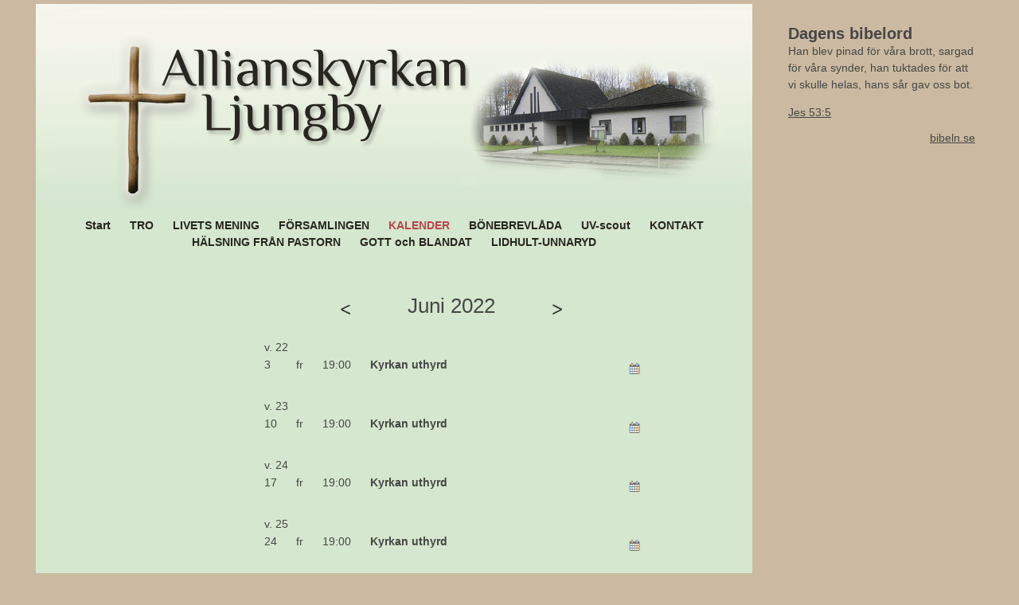

--- FILE ---
content_type: text/html; charset=UTF-8
request_url: https://www.ljungbyallians.se/ljungbyallians/extern/kalender.php?ics=j&d=2022-06-28&k=10:30&i=34277&s=e
body_size: 2101
content:
<!DOCTYPE html>
<html lang="sv">
  
<head>
<meta http-equiv="Content-Type" content="text/html; charset=utf-8" />	
<meta name="viewport" content="width=device-width, initial-scale=1.0">
<title>Ljungby Alliansförsamling</title>


<link rel="stylesheet" href="../../common/css/layout-common.css" />
<link rel="stylesheet" href="../css/layout.css">
<script src="../../common/js/meny.js"></script> 



</head>
  
<body class="sidaUtanUnderrubriker">

<div id="plattaMedSidospalt">
<div id="plattaUtanSidospalt">



<div id="sidhuvud-omslutande">
<div id="sidhuvud">
<!-- Bild -->
<a href="."><img src="../images/sidhuvudBakgrundExtern.png" alt="Sidhuvudbild" /></a>
<!-- Flyttbar bild -->  
</div> <!-- Slut div sidhuvud -->
</div> <!-- Slut div sidhuvud-omslutande -->

<div id="huvudrubriker-omslutande">

<div id="huvudrubriker-meny">
<img src="../../images/menyknapp.png" alt="Meny" onClick="return visaMeny()"/>
</div> <!-- Slut div huvudrubriker-meny--> 


<div class="nav" id="huvudrubriker">
<!-- Logga  -->
<!-- Länkmeny -->
<div id = "huvudrubriker-länkrader">
<ul>
<li><a href=".">Start</a></li>
<li><a href="tro.htm">TRO</a></li>
<li><a href="livets-mening.htm">LIVETS MENING</a></li>
<li><a href="forsamlingen.htm">FÖRSAMLINGEN</a></li>
<!-- Först  -->
<li class="markerad"><a href="kalender.php">KALENDER</a></li>
<li><a href="bonebrevlada.htm">BÖNEBREVLÅDA</a></li>
<li><a href="uv-scout.htm">UV-scout</a></li>
<li><a href="kontakt.htm">KONTAKT</a></li>
<!-- Plats för fler länkar  -->
</ul>

<ul>
<!-- Rad2  -->
<li><a href="halsning-fran-pastorn.htm">HÄLSNING FRÅN PASTORN</a></li>
<li><a href="gott-och-blandat.htm">GOTT och BLANDAT</a></li>
<li><a href="lidhult-unnaryd.htm">LIDHULT-UNNARYD</a></li>
</ul>
</div> <!-- Slut div huvudrubriker-länkrader-->
<!-- Slut Länkmeny -->
</div> <!-- Slut div huvudrubriker -->

</div> <!-- Slut div huvudrubriker-omslutande -->




<div id="sida">

<div id="ramInnehallUtanUnderrubriker">  <!--ramInnehallMedUnderrubriker / ramInnehallUtanUnderrubriker -->

<div class="nav" id="underrubrikerTom"> <!--underrubriker / underrubrikerTom -->

</div> <!-- Slut div underrubriker -->  

<div id="innehallUtanUnderrubriker">  <!--innehallMedUnderrubriker / innehallUtanUnderrubriker -->
<!--
<p class="leftSmall">
<a class="extern" target="_blank" href="kalender.php?utskrift=ja&yearMonth=<?=2206?>">Utskriftsformat</a>  
</p>

Här står klass extern på utskriftsformat, jag har tagit bort detta!
-->




<div class="kalenderbladdring">
<a href="kalender.php?yearMonth=2206&back=y">
<img src="../../images/kalenderpilVanster.png" alt="Bläddra en månad bakåt" title="Bläddra en månad bakåt"/></a>
<span class="manadAr">Juni 2022</span>
<a href="kalender.php?yearMonth=2206&back=n">
<img src="../../images/kalenderpilHoger.png" alt="Bläddra en månad framåt" title="Bläddra en månad framåt"/></a>

</div>




<table class="kalender">		

<colgroup>
<col id="datum" />
<col id="veckodag" />
<col id="klockslag" />
<col id="info" />
</colgroup>		

<!-- Rad för veckonummer -->
<tr class="veckorad">
<td colspan="7">v. 22</td>
</tr>
<!-- Rad för övrigt -->
<tr class="inforad">
<td id="id3">3</td>
<td>fr</td>
<td>19:00</td>
<td><span class="bold">Kyrkan uthyrd</span><br></td>
<td><a href="kalender.php?ics=j&i=2724&d=2022-06-03"><img src="../../images/sparaKalender.png" alt="Spara i din kalender" title="Spara i din kalender" /></a></td>
</tr>
<!-- Rad för veckonummer -->
<tr class="veckorad">
<td colspan="7">v. 23</td>
</tr>
<!-- Rad för övrigt -->
<tr class="inforad">
<td id="id10">10</td>
<td>fr</td>
<td>19:00</td>
<td><span class="bold">Kyrkan uthyrd</span><br></td>
<td><a href="kalender.php?ics=j&i=2724&d=2022-06-10"><img src="../../images/sparaKalender.png" alt="Spara i din kalender" title="Spara i din kalender" /></a></td>
</tr>
<!-- Rad för veckonummer -->
<tr class="veckorad">
<td colspan="7">v. 24</td>
</tr>
<!-- Rad för övrigt -->
<tr class="inforad">
<td id="id17">17</td>
<td>fr</td>
<td>19:00</td>
<td><span class="bold">Kyrkan uthyrd</span><br></td>
<td><a href="kalender.php?ics=j&i=2724&d=2022-06-17"><img src="../../images/sparaKalender.png" alt="Spara i din kalender" title="Spara i din kalender" /></a></td>
</tr>
<!-- Rad för veckonummer -->
<tr class="veckorad">
<td colspan="7">v. 25</td>
</tr>
<!-- Rad för övrigt -->
<tr class="inforad">
<td id="id24">24</td>
<td>fr</td>
<td>19:00</td>
<td><span class="bold">Kyrkan uthyrd</span><br></td>
<td><a href="kalender.php?ics=j&i=2724&d=2022-06-24"><img src="../../images/sparaKalender.png" alt="Spara i din kalender" title="Spara i din kalender" /></a></td>
</tr>
	

</table>

<div class="kalenderbladdring">
<a href="kalender.php?yearMonth=2206&back=y">
<img src="../../images/kalenderpilVanster.png" alt="Bläddra en månad bakåt" title="Bläddra en månad bakåt"/></a>
<span class="manadAr">Juni 2022</span>
<a href="kalender.php?yearMonth=2206&back=n">
<img src="../../images/kalenderpilHoger.png" alt="Bläddra en månad framåt" title="Bläddra en månad framåt"/></a>
</div>




<div class="center"><br><a target="_blank" href="kalender.php?utskrift=ja&yearMonth=2206">Utskriftsformat</a><br><br></div>


<!-- Javascript -->
<script type="text/javascript">
ie = (document.all) ? true:false; // IE4+
dom = ((document.getElementById) && (!ie)) ? true:false; // Mozilla 

function setEventByObject(ob, ev, fu) {
  if(dom) {
    ob.addEventListener(ev, fu, false);
  } 

  if(ie) {
    ob.attachEvent(\'on\' + ev, fu);
  }
}
function setEventById(id, ev, fu) {
  if(dom) {
    document.getElementById(id).addEventListener(ev, fu, false);
  } 

  if(ie) {
    document.getElementById(id).attachEvent(\'on\' + ev, fu);
  }
}

addEventListener("load", function(){alert("x");})




setEventByObject(window, "load", myScroll);
</script>



</div> <!-- Slut div innehall --> 


</div> <!-- Slut div ramInnehall -->


</div> <!-- Slut div sida -->
</div> <!-- Slut div plattaUtanSidospalt -->

<div id="sidospalt">

<h2 id="Dagens-bibelord"><strong>Dagens bibelord</strong></h2>

<div class="script">
<script type="text/javascript" src="https://www.bibeln.se/pren/syndikering.jsp"> 
 </script>
</div>

</div> <!-- Slut div sidospalt -->

</div> <!-- Slut div plattaMedSidospalt -->

<div id="sidfot-omslutande">
<div id="sidfot"> 


<p class="center vi">
<strong>Ljungby Alliansförsamling</strong>
<br>
Hångersvägen 32
<br>
341 38 Ljungby
<br><br>
0706-984202
<br>
<a href="mailto:pastor@ljungbyallians.se">pastor@ljungbyallians.se</a>
<br><br>
<strong>Vägbeskrivning</strong>
<br>
H<a target="_blank" href="http://goo.gl/maps/qGV8y">http://goo.gl/maps/qGV8y</a>
</p><!-- p85sista1 -->


</div> <!-- Slut div sidfot --> 
</div> <!-- Slut div sidfot-omslutande -->
<div id="hemsidaFrånLawebb">

</div> <!-- Slut div hemsidaFrånLawebb --> 


</body>
</html>




--- FILE ---
content_type: text/css
request_url: https://www.ljungbyallians.se/common/css/layout-common.css
body_size: 13821
content:
/* gemensam css ME170227 */




/* Visa knapp för att godkänna cookies - visas från början */
#accepteraCookies{
  display: inline;
  position:fixed;bottom:0px; color: rgb(50,50,50); background-color: rgb(210,210,210); right: 0;  z-index: 100; width: 100%; text-align: center; padding-top: 50px; padding-bottom: 50px;
  font-family: Verdana, sans-serif;
}  


*{margin: 0;padding: 0;}
p{
  margin: 1em 0;  
  overflow: hidden;    /* För att förhindra att t ex bilderna på Holmslet Medarbetare kliver ur sina behållare */
}

.red{ color: rgb(255,0,0); }




/*p:first-of-type{margin-top: 0;}
p:last-of-type{margin-bottom: 0;}*/
p:first-child{margin-top: 0;} /* Om vi tar first-of-type blir det även under avsnittsrubrik, och det ska det inte vara */
p:last-child{margin-bottom: 0;}




/* Får inte vara något tomt mellan p om det ska funka */
#sidfot p:empty, #sidospalt p:empty{ 
  margin: 0; 
	padding: 0;
	height: 0px; /* CM 150425 Hjälper inte!*/
} /*150112 Men detta kommer väl skrivas över, borde stå senare???*/
 

h2{padding-top: 25px;} /*avsnittsrubriker får mer luft ovanför än under - borde nog vara i em*/

#innehall404{
  padding-left: 20px;
}

/* ----- Bilder ----- */
img{
  max-width: 100%;
	margin-bottom:2px; /* Annars syns inte ramlinje kring bilden nertill i Chrome */
	margin-top: .4em; /*160314 Lite luft ovanför bild*/
	border: none;
	vertical-align:middle;
}

#sidhuvud img, #sidhuvudIntra img{margin: 0px;}
img.wrapLeft{
  float: left;
  margin-top: .4em;
  margin-right: 10px;
}
img.wrapRight{
  float: right;
  margin-top: .4em;
  margin-left: 10px;
}

/* Flaggor */
p.flaggor{
  text-align: right;
  padding:2px;
  margin:0;  
}

td{
  vertical-align: top;
  padding-top: 12px;
}

h1, h2, h3{
  font-weight: normal;
}





body{  
  text-align: left;  
	margin-left: auto;  
  margin-right: auto;
}
#sidaIntra{
  background-color: rgb(255,255,255);
	color: rgb(70,70,70); 
}
#sidaIntra a{
  color: rgb(70,70,70); 
}

/* Logga in-vyn i mobil ska centreras, sätter bredd för att kunna centrera. Max-bredd behövs om telefonskärm e d är smalare än 254  */
.inlogg_ram1 {width: 254px; max-width: 100%;  margin-left: auto; margin-right: auto; }
/* för att textfälten ska se bra ut om skärm är smalare än 254 */
.inlogg_ram1 input { max-width: 97%; }
/* Större skicka-knapp och större avstånd */
.inlogg_ram1 input[type="submit"] { margin-top: 15px; margin-bottom: 15px; padding: 2.5%; }


@media only screen and (min-width: 45em) {
.inlogg_ram1 input[type="submit"] { padding: 1.3%; }
}



/* ME 150509 */
table.innerPageShowMessage, div.innerPageShowMessage{
  background-color: rgb(255,255,255);
	color: rgb(70,70,70); 
	/*width: 800px;*/    /* ME 150509 från 800px */
	padding-left: 3px;
	padding-right: 3px;
	margin-top: 20px;
	margin-bottom: 20px;
	padding-top: 20px;
	padding-bottom: 20px;
	text-align: left;
	/*width: 700px;*/
	/*width: 100%; /* CM 160628 från 700 px */  
	max-width: 700px;
	margin-left: auto;
	margin-right: auto;
	font-size: 16px;
  text-align: left;    /* ME 150509 från center */
  border: 1px solid rgb(70,70,70);  
}
table.innerPageShowMessage p, div.innerPageShowMessage p{
  /*width: 700px;*/ /* här funkar width, inte ovan */
	max-width: 700px; /* CM 160628 från width 700 px */ 
	text-align: center; 
	font-size: 16px;
}
table.innerPageShowMessage p.center{
  text-align: center; 
}

iframe{width:100%;}




#sidhuvud{
  text-align: left; 
	position: relative; /* För att positionera flyttbar bild absolut */
}

.inline *{
  display: inline;
}

.clear{
  clear: both;
}
.clearRight{
  clear: right;
}
.clearLeft{
  clear: left;
}
.rad{
  clear: both;
}



table{  /* denna påverkar alla tabeller! */
  max-width: 500px;   
}


#sidaIntra table { max-width: none; } /* ME 150421 */




td{
  vertical-align: top;
}
/* 150203 CM Testar att med HTML skapa två kolumner i ett textfält */
#innehallUtanUnderrubriker td, #innehallMedUnderrubriker td{
  /*padding-left: 20px;*/
	padding-right: 20px;
}




/* Klasser för den text-justering som kunden väljer vid redigering i verktyget */

.left{
  text-align: left;
}
.center{
  text-align: center;
}
.right{
  text-align: right;
}
.justify{
  text-align: justify;
}





/* Gemensamt för huvudrubriker och underrubriker:  */


.nav a{
  /*font-weight: bold;*/
  text-decoration: none;  
}
.nav a:hover{
  text-decoration: underline;
}
.nav ul{
  list-style-type: none;
  padding-left: 0;
  margin-left: 0; 
}


/* Huvudrubriker */

/*
#huvudrubriker ul li, */

#huvudrubrikerIntra ul li{
  display: inline;
}



/* Underrubriker */

#underrubriker ul{
  text-align: left;
}


/* Sidfotens länk */

a.notUnderline{
  text-decoration: none;
}



/* Drop-down */
.dropdown-ul {
    list-style-type: none;
}

.dropdown-ul .dropdown-content {
	/*display: none;*/ /* Om vi vill att även underrubrikerna ska visas på smal skärm - inte bara när man för musen över - problem annars på mobil */
	margin-left: 30px; /* bra att på smal skärm flytta underrubrikerna längre till höger så man ser skillnad - men varför funkar det inte att skriva t ex 10%? */
}
.dropdown-ul li a {
	padding: 0px 5px;
}

#huvudrubriker li a, .dropdown-ul .dropdown-content a {
	text-decoration: none;
}

.dropdown:hover .dropdown-content {
	display:    block;
}



/* ---------------------------------------- Layout ------------------------------------------------------------- */

/* Gemensamma för alla sidor */

#yttre{   /*Heter inte så längre...*/      
  margin-left: auto;
  margin-right: auto;
}
#body{        
  margin-left: auto;
  margin-right: auto;
}





#sidhuvud{
/* Ingen höjd anges eftersom sidhuvudloggor kan ha olika höjd */
 }


#sidfot{     
  clear: both;
  /*padding-top: 7px; /*bör nog stå i kundspecifika*/
  /*padding-bottom: 7px; /*bör nog stå i kundspecifika*/
  /*text-align: center;  */ /* CM 150108 Det var väl inte bra att sätta detta till centrerat?? Ska väl kunna styras i 

redigering av sidfoten? Men Hemsida från Lawebb ska väl alltid vara lika som sidfot, alltså left eller center. Hur funkar det 

om kunden ändrar sidfot i redigeringen??*/
}

span.yellow{
  background-color: yellow;
}






/* --------------- Inloggningsidan ---------- */



.inlogg_ram1 { padding-left: 1%; padding-right: 1%;}	/* smal skärm */ 



#sidaIntra a{
   color: rgb(70,70,70); 
} 

/* --------------- Sidfot på intranätet ---------- */

#sidaIntra #sidfot, #sidaIntra #sidfotIntra .senastUppdaterad {  /* 150120 CM Hur skriver jag för att centrera sidfot på 

intranätet? */
/* ME 150122 Sidfoten på startsidan kräver .senastUppdaterad för att bli centrerad, vet inte varför */
  text-align: center; 
}
  




/* -------------- Kalender ------------ */

.kalenderbladdring { margin-left: auto; margin-right: auto; }

/* ME 151202 img i kalendersymbolens storlek, fungerar inte med width  */
table img[src="../../images/sparaKalender.png"] { max-width: 20px; }


/* Bläddring*/

.kalenderbladdring{
  font-size: 1.3em;  /* 1.83 */
	font-size: 1.83em; /* CM 150204 lägger in samma som h1-rubrikerna */
  /*text-align: center; */ 
	margin-top: 40px; 
	width: 300px; /* CM 150205 Denna width funkar, men inte den nedan på .kalenderbladdring .manadAr */
}
.kalenderbladdring:first-of-type {
  margin-top: 20px; 
	margin-top: 0; /* ME 150211 För att få kalenderrubrik i samma höjd som övriga rubriker */
}

.kalenderbladdring img{ 
 margin-bottom: 5px; 
} 


.kalenderbladdring .manadAr{
  width: 200px; /* CM 150204 Varför funkar inte? Vill testa att få alla högerpilar på samma position oavsett månadsnamnets 

längd */
	text-align: center;
	padding-left: 20px;
	padding-right: 20px;
}

/* Sida kalender */
.kalenderbladdring img { 
  /*margin-left: 20px; margin-right: 20px; */ /* CM tog bort 150204, vill att vänsterkant på vänster pil matchar */
}


/* CM 150204 Denna är väl inte aktuell längre, finns väl ingen div månadÅr?? Det är class manadAR */
.kalenderbladdring #månadÅr{ 
  font-size: 1.83em;   /* varför måste font-size och text-align finnas gåde här och ovan för att fungera? */
  text-align: center;   
  display: inline-block; /* för att pil-bilderna ska ligga på samma rad som denna */
  width: 200px; 

}




table.kalender{
  margin-bottom: 25px;
}


/* kanske ta bort*/
.kalender caption{ /* lika som h1 */
  font-size: 1.83em;
  caption-side: bottom;
}






#bakåtpil{
/* behövs nog inte */
}




/* Styr bredd på kolumnerna och höjd på veckoraden */

#datum{ /* obs! denna tycks påverka även veckoraden */
  width: 20px;   
}



#veckodag{  
  width: 20px;
}

#klockslag{
  width: 48px;
}

.veckorad td{
  height: 40px;
  vertical-align: bottom;

}

.datumIdag{
  font-weight: bold;
}

p.centerSmall{ /* kanske används i andra sammanhang? */
  text-align: center;
  font-size:0.83em;
}
p.leftSmall{ /* kanske används i andra sammanhang? */
  text-align: left;
  font-size:0.83em;
}





/* ------------- Formulär ------------ */
/* Standardformulär (t ex kontaktformulär)  */

form label{
  float: left;  
  width: 110px;
  clear: left;
}  
label.tillVanster{
  float: none; 
  padding-left: 2px;
}  


form input[type="text"], form input[type="password"], form input[type="email"], form textarea{
  width: 250px;
}

form textarea{
  height: 100px;
}


input[type="submit"], input[type="reset"], input[type="button"]{
  padding-left: 7px;
  padding-right: 7px;
}  


/* Ansökan har bredare lablar */
#form_ansokan label{
  width: 150px; /* överskuggar med bredare lablar */
}


/* Bönebrevlåda har bredare textfält */
#bonebrevlada textarea{
  width: 300px;
	max-width: 100%; /*kanske borde göras med alla liknande?  */
}

/* Formulär beställning på produktsidor */
#adress_egen_suffix, #adress_flytt_suffix{
  width: 20px;
}





/* -------------- Formulär intranät ---------------- */

/* Generella egenskaper för intranätets formulär */

#sidaIntra form{
  margin-left: auto;
  margin-right: auto;
  padding-bottom: 30px;
}




 #sidaIntra form input, #sidaIntra form select{
  margin-bottom: 8px;
}



/* Bredd på formulär */
#anslagstavlaNyForm, #arkivBytRubrikForm, #visaNyAnvForm{
  width: 400px;
}

#arkivNyForm, #bortRubrikForm {
  width: 290px;
}

#bytNamnRubrikForm{
  width: 380px;
}

#nyAnvForm{
  width: 380px;
}

/*Sökruta*/ 
#sok { 
  display: inline;/*formulär för sökruta i sidhuvud ska visas på samma rad*/  
	margin-left: 20px;
}
form#sok input[type="text"]{ 
  width: 150px;
}


/* Sida Adm */
#redHemsida form select, #redIntra form select { 
	width: 230px; 
} 



/* Standardknapp för intranät, eller för alla sidor?  Behövs nu bara om man tycker auto ger för kort knapp */
/*
#sidaIntra form input[type="submit"], #sidaIntra form input[type="reset"], #laggTillRed {
  width: 70px;   
}  */

/*
#sidaIntra .taBortKnapp{
  width: 60px; 
}
*/


/* Vågar vi detta? ME 141217 */
#sidaIntra form { margin-left: 0;  }


/* --- Bokning --- */

/* --- Kategorilista för användarna --- */
/* ME 150401  */
ul.bokningKategorilista{ 
  list-style-type: none;
  line-height: 3.0;
  margin-top: 20px;
  margin-bottom: 20px;
}
ul.bokningKategorilista { font-weight: bold; }

/* --- Bokningstabell för användarna --- */

#bokningTabell { width: 100%; max-width: none; border-spacing: 4px;}
#bokningTabell th, #bokningTabell td { height: 90px; }
#bokningTabell #veckorad img {margin-left: 50px; margin-right: 50px; }
#bokningTabell #veckorad { width: 400px; margin-left: auto; margin-right: auto; } /* Annars centrerar inte FF */
#bokningTabell #veckorad { padding-top: 30px; }
#bokningTabell .inaktiv { visibility: hidden; }
#bokningTabell #veckorad {font-size: 1.5em; }
#bokningTabell th { font-weight: normal; }
#bokningTabell td { border: 1px solid rgb(214,214,214); }
#bokningTabell th, #bokningTabell td { padding-left: 3px; }
/* reglera höjd och padd/marg på tabellceller: */
#bokningTabell form { padding-bottom: 0; padding-top: 0;}
#bokningTabell p {  margin-bottom: 2px; margin-top: 2px;}

/* ME 150325 */
#bokningTabell .bokningPasserad { color: rgb(180,180,180); }

/* --- Administrera bokning --- */
/* Länken för adm på bokningssidan */
div.bokningAdm { width: 400px; float: right; text-align: right; }
div.bokningAdm a { margin-left: 10px; }
table#bokningAdm { width: 300px; }   /* ME 150603 */
table#passlista, table#resurslista { width: 250px; }
p.lankSambokning { padding-top: 30px; }


/* ME 150330 inaktiva kategorier / resurser / pass blir grå */
span.grey { color: rgb(180,180,180); } 
#bokningAdm { width: 100%; border: none; } 

/* ME 150318 */
form#bokningKategori label { width: 150px; }
#bokningKategori .maxAntalBokn { width: 50px; }  /* ME 150603 */



/* Bokning historik */
table#bokningHistorik { max-width: none; width: 100%; }



/* --- Adm --- */

/* Bredare knapp */
#sidaIntra #submitNewUser, #sidaIntra #submitNewGroup, #laggTillRed{  
   width: 140px;   /* Blir inte snyggt annars, tycker jag! */
}

#nyHuvudrubrikForm label{
  width: 180px;

} 

/* Redigera kalender */
table.kalender td input{ margin-left: 10px; margin-right: 10px; }
/* ME 160515 tar bort höger och vänster-marginaler på table.kalender td a */
table.kalender { max-width: none; width: 100%; } /* 150122 ME tog bort border. La till bredd 100%. */
#kalenderÅterkommandeTabell { max-width: none; width: 100%; }
/* .kalenderAterkommandeNyForms #startdatum2 { width: 30px; } ME 150122 Varför finns denna? Provar att ta bort */
.kalenderAterkommandeNyForms label { width: 130px; }
#sidaIntra label:empty { width: 130px; border: 1px dotted white; } /* ME 150122 Nödlösning! För att år-mån-dag ska komma 

under resp ruta, funkar bara om det finns ram */

/* --- Adm - redigera extern sida (141114) ---*/

/*input, textarea#text {	*/		
input, textarea, select{			
  /*font:80%/1.6 Corbel, sans-serif; */
	font:90%/1.6 Arial, sans-serif;  
}
	
.textavsnittsBox { margin-bottom: 10px; float: left; width: 100%; }
.redigeraExternForm .spalt_1 {
width: 24%;
float: left;
}

.redigeraExternForm .spalt_2 {
padding-top: 17px;
width: 73%;
float: right;
}

.redigeraExternForm label { float: none; clear: none; }
.redigeraExternForm input[type="text"], .redigeraExternForm select { width: 170px; }
#redigeraExtern input[type="submit"], #redigeraExtern input[type="reset"], #redigeraExtern input[type="button"]{ width: 70px; 

}
#redigeraExtern #läggTillAntal { width: 50px; }
#redigeraExtern .knapprad { clear: both;   } 


.redigeraExternForm textarea{
width: 98%;
height: 200px;
}

input .inputKort { width: 40px; }




/* kalender ny aktivitet */
#datum1, #datum2, #datum3, #kl1, #kl2 { width: 30px;  }




/* -------------- Redigeringsknappar ---------- */

#redigeringsknappar{
  position:absolute;
  left:25px;
  top:50px;
	z-index: 100;/*Hamnar högst upp ovanpå eventuella objekt under*/
  text-align: left;  
}
#redigeringsknappar input{ 
  font-size:30px;
  cursor: pointer;
}




/* Sökmotoroptimering får en div eftersom tabellen och fomulär kommer från php, funkar ändå inte,  */
#sökmotoroptimering input { } 
#verKodForm textarea#text { width: 98%; height: 200px;}

/* Inställningar */
#sidaIntra #installningarForm label { width: 190px; }  /* ME 150122 */

/* Statistik */
.innehallIntra #statistikForm input[type="text"]{
  width: 25px;
}

/* Användare och grupper */
#sidaIntra #anvTabell { width: 100%; max-width: none; }
#sidaIntra #visaAdmTabell, #sidaIntra #redFörSida, #sidaIntra #redigerareTabell, #sidaIntra #administratörerTabell { width: 

300px; max-width: none;  }
#grupperTabell { width: 100%; max-width: none; }



/* Användare och grupper */
/*
#visaNyAnvForm input[type="submit"]{   Förstår inte varför jag inte få tag i knappen? 
  width: 200px;
}
*/





/* -------------------- Adressbok ------------------ */

#adressbokTabell { max-width: none; width: 100%; } 
#adressuppgiftTabell { width: 100%; }
#bytNamnFält label { width: 130px; }


/* --------------- Anslagstavla ------------------- */

#anslagstavlaForm label{
   width: 80px;  /* lite smalare än standardformuläret (ex brf kontakt) */

}




/* --------------------- Arkiv -------------------------- */


#arkivForm #sortera{
margin-bottom: 20px;
}


#arkivNyRubrikForm{
  width: 290px;
}

#arkivNyRubrikForm #rubrik, #arkivNyRubrikForm select{
  width: 150px;
}

#bytPlatsHuvRubrForm label{
  width: 210px;
}

#bytPlatsHuvRubrForm select{
  width: 250px;
}

#bytNamnHuvRubr label{
  width: 120px;
}

#bytNamnHuvRubr select{
  width: 250px;
}

#görHuvRubrVilande label{
  width: 230px;
}

#aktiveraVilandeHuvRubrForm label{
  width: 320px;
}

#aktiveraVilandeHuvRubrForm select{
  width: 200px;
}

/* ME 141217 */
#bortRubrikForm { width: 100%; }
#bortRubrikForm label { width: auto; margin-right: 5px; }
#bytNamnRubrikForm { width: 100%; }
#bytNamnRubrikForm label { width: 200px; }



/* ------------------- Informationsrum ------------------- */


p.intraLuftUnder{
  margin-bottom:35px; /*150625 CM för att få luft under länkrad med visa, sök och så vidare */
}


div.informationsrumsLänkKnappar{
  /*float: right; /*CM 141217 */
	position:absolute;
  right: 0;
  top: 0;
}
table.grey{
	width: 650px;
	text-align: left;
  margin-top: 15px;
	padding-top: 3px;
	padding-bottom: 5px;
	padding-left: 5px;
	padding-right: 3px;
	background-color: rgb(242,242,242);
	border: 1px solid rgb(230,230,230);
}


#sidaIntra #informationsrumTabell { width: 100%; max-width: none; }



/* ME 160108 förstorar ruta för nytt meddelande (ökat bredd fr 370 + lagt till höjd */
#sidaIntra #informationsrumVisaEnForm #rubrik, #sidaIntra #informationsrumVisaEnForm #text{ width: 465px; max-width: 98%; }
#sidaIntra #informationsrumVisaEnForm #text{ height: 250px; }


/* ------------------- Supportfunktion ------------------- */
#sidaIntra #supportForm input[type="text"], #supportForm textarea{width: 465px; max-width: 98%;}
#supportForm textarea{height: 250px;}





/*Intranät......!!!!!! */




#sidaIntra{      /* sida eller sidaIntra ?????? Kanske alltid samma bredd som hemsidans sida? Här bör vi nog alltid ha vit 

bakgrundsfärg, det är det ju inte alltid på externa sida  */
  /*background-color: rgb(255,255,255); */
  width: 900px; /* logga-bild 886px + 7px på varje sida (#sidhuvud img har padding-left: 7px)  */
  margin-top: 7px; 
  margin-left: auto;
  margin-right: auto;
/*  border: 1px solid rgb(230,230,230);   obs denna ram är inte en test-ram utan ska finnas */

}

#huvudrubrikerIntra { 
	margin-bottom: 40px; 
}



#sidaIntra #sidfot {
	padding-top: 30px; /* ME 150122 ökat från 7px */
	padding-bottom: 7px; 
}


/* Så att dessa sträcker sig ner över hela innehållet */ /* CM lagt till 150126 */ /*150302 CM lagt till även 

#ramInnehallUtanUnderrubrikerIntra för vanliga sidor på intranätet */
.innehallIntra, .innehallIntraMellan, .innehallIntraBred,#ramInnehallUtanUnderrubrikerIntra,#ramInnehallMedUnderrubrikerIntra,#innehallKolumner{
  overflow: hidden;
	background-color: rgb(255,255,255); /* 150126 Vit bakgrund endast i dessa partier, vill helst ha bredare vit bakgrund... Men hur utan problem beskrivet på #sidaIntra? */
	min-height: 500px;
}

.innehallIntra{
  width: 500px;
	padding-left:200px;
	padding-right:200px;
  margin-left: auto;
  margin-right: auto; 
}

.innehallIntraMellan { 
	width: 700px;
	padding-left:100px;
	padding-right:100px;
	margin-left: auto; 
	margin-right: auto; 
	position: relative; /* CM 141227 för att positionera knappar */
}
	 
.innehallIntraBred{ /* CM 150204 flyttas lite till vänster? Varför? (startsida, kalender..) ME 150216 ökat paddning */
	width: 890px;
	max-width: 890px; /* CM la till 150223 eftersom inte lyckas få totalbredden att bli 900, den blir minst 10px mer */
	padding-left:5px;
	padding-right:5px;
  margin-left: auto;
  margin-right: auto;  
}

#intraStart { padding-top: 5px; } /* ME 150216 så det blir luft mellan ev ram och rutornas överkanter */

#huvudrubrikerIntra { 
  margin-top: 20px;   /* ME 150220 */
	margin-bottom: 20px; 
}



#sidaIntra #sidfot {
	padding-top: 30px; /* ME 150122 ökat från 7px */
	padding-bottom: 7px; 
}


/* Bilder för bakåtpil och hjälp */
.tillbaka { float: left; }
.hjalp { float: right; }


p.introtextIntra{
  width: 400px;
}

table.intraCommon, #kalenderKorthet table { width: 100%; }

/* Allmänt intranät ME 141215 */
#sidaIntra select { min-width: 100px; }
#sidaIntra .kortInput { width: 30px; } /* Lägger till #sidaIntra och hoppas att det "tar" */
/* #nyBildForm .kortInput { width: 30px; } ME 150122 detta borde inte behövas då */

.intraRubrikradsLank { margin-right: 10px; }  /* vissa intrarubrikradslänkar ligger i ett formulär och kan då inte ha en p 

med klass länkrad*/
/* Från startsida */

#bytLosenordForm { width: 100%  }
#bytLosenordForm label { width: 200px; }



/* ----------------- Intra start ------------------------*/


#intraStart { width: 100%; }
/*#intraStart #spalt_1 { width: 442px; float: left; margin-left: 0;}
#intraStart #spalt_2 { width: 442px; float: right; margin-right: 0; }*/
/* CM ändrar 150223 eftersom intranätets startsida blir bredare än 900px*/
#intraStart #spalt_1, #intraSpalter #spalt_1 { width: 47%; float: left; margin-left: 0;}
#intraStart #spalt_2, #intraSpalter #spalt_2 { width: 47%; float: right; margin-right: 0; }

#intraStart #välkommen, #intraStart #kalenderKorthet, #intraStart #meddelanden, #intraStart #aktuellt, #intraStart #sparat, 

#intraStart #övrigt { 
						border: 1px solid rgb(230,230,230); padding-left: 5px; padding-right: 5px; 

margin-bottom: 16px; 
}


#intraStart p { text-align: left; }  /* här centrerat i html som kommer från php */

/* Manöver för att få h2 på startsidan att hamna i samma höjd */
#intraStart table.intraCommon h2 { padding-top: 0; margin-top: 0; }  /* nollställer för att kunna kontrollera h2 */
#intraStart h2 { margin-top: 15px; padding-top: 0; }
/* Detta lär inte behövas längre */					
#intraStart h1:empty, #intraStart h2:empty  { margin: 0; padding: 0; }



/* ------------------ Adm ------------------------ */

.kolumn_1, .kolumn_2{
  width: 247px;  /* ska rymmas båda inom 500px */

}

.kolumn_1{
  float: left;

}

.kolumn_2{
  float: right;  /* detta borde kanske göras på annat sätt */

}

#redHemsida, #redIntra{
  border: 1px solid rgb(230,230,230); 
	padding-left: 7px; 
	padding-right: 7px; 
	margin-top: 30px; 
	height: 580px;  
}

#redHemsida { 
	width: 300px; 
	float: left; 
}
#redIntra { 
	width: 300px; 
	float: right;   
}



/* Tabeller*/   /* Detta är nog inte bra, ta bort helt? */
.innehallIntraBred table{
/* #anvTabell, #grupperTabell{  */
  /* CM tar bort 150223 för annars blir bredden på innehallIntraBred fel. - lägger tillbaka */
	width: 80%;
  margin-left: auto;
  margin-right: auto;

}





#sidaIntra table{
  margin-bottom: 10px;
}

#sidaIntra table td, #sidaIntra table th{
  /*border: 1px dotted blue;  /* Ta bort sen */
}


/* Bildarkiv */
table#bildarkivTabell { max-width: none; width: 100%; }
td.bildarkivFinnsSidor{ max-width: 55px; }


/* Dokumentarkiv  */


/* Kolla detta, kanske ska det gälla alla tabeller eller alla i intranätet? */

#dokumentarkivTabell th, #dokumentarkivTabell td { text-align: left;  }   /* i common finns vänster för td */

#dokumentarkivTabell{
	 max-width: none; 
	 width: 100%;
   table-layout: fixed;  /* behövs för att avklippning av filnamn ska fungera*/
}

#dokumentarkivTabell #namn{ width: 300px; }

#dokumentarkivTabell #sparad{ width: 90px; }

#dokumentarkivTabell #taBort{ width: 70px; }

#dokumentarkivTabell #länka{ width: 90px; }

#dokumentarkivTabell td{  
  overflow: hidden;
  text-overflow:ellipsis;
}

/* #grupperTabell td{   */
#sidaIntra table td{
  text-align: left;  /* eller? */
}



#sidaIntra h1{
  text-align: left;
  padding-bottom: 10px;
}


#sidaIntra h1.vänsterTest{   /* testar vänsterställd h1 på dokumentarkiv **************************** */
  text-align: left;
  padding-left: 5%;
}

#sidaIntra h1 img{  /* Placerar bilden i höjd med rubrikens text */
  position: relative;
  top: 8px;

}






ul.listaUtanPunkter{ 
  list-style-type: none;
  width: 200px;
  margin-left: auto;
  margin-right: auto;  
  margin-top: 20px;
  margin-bottom: 20px;

}

/*
ul.listaUtanPunkterHorisontell{  
  list-style-type: none;

margin-top: 20px;
margin-bottom: 20px;
display: inline;

}
 test på administrera kalender, tycks inte fungera */

ul.listaUtanPunkter li{  /* används inte nu */
  text-align: left;

}

.arkivrubrik{
  font-size: 1.3em;
}



.bold{  /* Flytta sen till en mer allmän nivå */
  /*font-weight: bold; */ /* 150205 CM testar med lite mindre fet stil */ /* Gäller fler ställen än kalender? */
	font-weight: 600;
}

/*
table.intraCommon{ /* Rutorna på intranäts startsida - vi kanske borde byta namn
  background-image: url('intra_platta_plain.jpg');
  background-repeat: repeat;	
	width: 346px;
	height: 50px; 
	margin-top: 15px;
	border: 1px solid rgb(218,222,234);
}
*/




/*Christina 140212 admHuvudrubriker och admUnderrubriker  OBS fritt fram att redigera.......!!!*/

.admHuvudrubriker ul, .admUnderrubriker ul{
  list-style-type: none;
}
ul.admHuvudrubriker li{
  display: inline;	
  margin-left: 4px;
  margin-right: 4px;
}
ul.admUnderrubriker li{
  display: block;	
  text-align: left;
}
div.grey{
  background-color: rgb(235,235,237);
  padding-top: 1px;
  padding-bottom: 1px;
}
div.grayUnderrubriker{
  background-color: rgb(235,235,237);
  padding-right: 25px;
  padding-top: 2px;
	padding-bottom: 2px;
	text-align: left;
}


/* Redigera underrubriker ME 141215 */
#väljHuvRubr label { width: auto; margin-right: 3px; }
#nyUnderrubrikForm label { width: 150px; }
#bortUnderrubrikForm label { width: 210px; }
#bytPlatsUndRubrForm label { width: 210px; }
#bytNamnUndRubr label { width: 120px; }
#görUndRubrVilande label { width: 250px; }
#aktiveraVilandeUndRubrForm label { width: auto; margin-right: 3px; }

#huvudrubrikerIntraBaraLoggaUt ul{  
  text-align: left;         /* ME 150209 testar */
	list-style-type: none;   /* ME 150209 */
	width: 96%;              /* ME 151125 anpassning till responsivt */
	max-width: 500px;            /* ME ME 151125 anpassning till responsivt (ändrat från width: 500px) */

}

.innehallIntraBredVi{ /* CM 150204 flyttas lite till vänster? Varför? (startsida, kalender..) ME 150216 ökat paddning */
	width: 1200px;
}
	
	.viBred {
/* #anvTabell, #grupperTabell{  */
  /* CM tar bort 150223 för annars blir bredden på innehallIntraBred fel. - lägger tillbaka */
	width: 100%;
	max-width: none;
  margin-left: auto;
  margin-right: auto;
}
.cellBredVi{
	max-width: 200px;
	width: 200px;
	/*width: 500px;*/
}
/* Smala textfält 190701 för fakturor */
.admVi input[type="text"]{ width: 52px; }

#mejlaFaktura textarea{
  width: 800px;
  height: 450px;
}





@media only screen and (min-width: 600px) { /* CM: Kan det här stå i gemensamma filen? Verkar inte skrivas över i kundspecifika?? */

/* Inloggningsrutan */	 
/* Den synliga ramen */
.inlogg_ram2 { width: 600px; margin-left: auto; margin-right: auto; margin-top: 60px; margin-bottom: 60px; border: 1px solid 

grey;  }
/* Osynlig ram som håller allt på plats  ME 150820 tog bort bredd 380px på inlogg_ram1, betyder att label och input är på olika rader */
.inlogg_ram1 { margin-left: auto; margin-right: auto; margin-top: 40px; margin-bottom: 5px;  }
.inlogg_ram1 input[type="submit"] { margin-bottom: 50px; }
.inlogg_ram1 form { margin-top: 35px; }
} 




/*! http://responsiveslides.com v1.54 by @viljamis */
/* inlagt 141019, får användas fritt */

/*iframe, div.script{*/ /* Hade lagt in margin: 2em 0; men blir inte bra på sidor med block, inte på andra heller tror jag?*/
div.script{
  /*margin: 2em 0;*/
}



.bildspel{
  margin: 2em 0;/*160310 När bildspel inte längre ligger inuti p-tagg behövs samma margin som för p, annars hamnar bildspelet så nära t ex h1 om den ligger högst upp*/	
	position: relative;
  list-style: none;
  overflow: hidden;
  max-width: 100%;
  padding: 0;
  /*margin: 0;*/
}

.bildspel li {
  -webkit-backface-visibility: hidden;
  position: absolute;
  display: none;
  max-width: 100%;
  left: 0;
  top: 0;
}

.bildspel li:first-child {
  position: relative;
  display: block;
  float: left;
}

.bildspel img {
  display: block;
  height: auto;
  float: left;
  max-width: 100%;
  border: 0;
}


/* 

-----------------------------------------------------------------------------------------------------------------------------

--------------------------------------------------------------------------
  Smalaste skärmen                                                                                                      

Smalaste skärmen
	
	All info här kommer väl att skrivas över?
	Ett alternativ, för att göra det tydligare, vore kanske att skriva 
	@media only screen and (max-width: 44em) {   ?????
	Vad tycker Maria om det undrar C
-----------------------------------------------------------------------------------------------------------------------------

----------------------------------------------------------------------------*/




/*------------------------------------------
       padding/margin 
------------------------------------------*/


/*#underrubriker li{margin-left: 22px;margin-right: 2px;} /*underrubrikerna ska börja lite längre till höger*/
/* 150108 OBS skrivs dessa två sista margin över senare, för detta gäller ju endast smalaste skärmen när rubrikerna är 

"knappar" */







/* AVD övrigt */


/* Avstånd i höjdled mellan olika sektioner, måste överskuggas i bredare skärmar. */

/* ---- ME 150130 intranätsgrejer, måste städas ---------- */

/* sidfoten, detta är inte helt klart än... */
#sidaIntra #sidfot { max-width: 900px;  }   /* ME 150130 förhindrar att sidfoten blir breddad på intranätet pga att det finns 

sidospalt på extern. Kanske ska stå i common? */
#sidfot .senastUppdaterad { text-align: center;   }
#sidaIntra #sidfot { margin-top: 30px; }

/* CM 151125 vi hade Arial här och Corbel högre upp i denna fil, ska väl också vara på alla och inte bara på #text - eller??? */
/*input, textarea#text {						
  font:90%/1.6 Arial, sans-serif; 
	}
	
input, textarea, select{			
  font:80%/1.6 Corbel, sans-serif;  
}
*/
	
/* Bredda textfält */
#sidaIntra #anslagstavlaNyForm input[type="text"], #sidaIntra #anslagstavlaNyForm textarea { width: 370px; }

#sidaIntra #anslagstavlaNyForm { width: 100%; }
#sidaIntra input[type="checkbox"] { margin-right: 5px; }






/* 14 stämmer inte i IE */
#sidaIntra table th { text-align: left; }


#sidaIntra #redigerareTabell { width: 100%; }


/* ----- ME 150204 intranätsgrejer --------  */

/* ME 150202 intranät */
.spalt1av2 { width: 48%; float: left; }
.spalt2av2 { width: 48%; float: right; }

/* denna gäller extern, glesar ut kalenderpunkterna under På gång. Vet inte varför det inte tar på tr.  */
#innehallKalender td { padding-top: 30px; } 

/* Testar, har mixtrat med html på kalender intern. Om detta är bra ska det nog gälla extern också.  */
#sidaIntra .kalenderbladdring { text-align: left; }


/* --- ME 150206 intranätsgrejer --- */

/* Lika långt mellan pilarna oavsett månads längd */
.kalenderbladdring .manadAr{
 display: inline-block;
}

/* 4. */
div.informationsrumsLänkKnappar { position: absolute; right: 100px; top: 15px; }
div.grey { 
background-color: rgb(242,242,242); 
border: 1px solid rgb(230,230,230); 
}
div.grey { padding-top: 10px; padding-bottom: 10px; }

/* inställningar för grupp admAnvVisaGrupp.mall */
#gruppInstallningar form { display: inline; }


/* ME 150212 */

/* 22, 24 luft mellan ev ram/passepartout och innehållIntraBred, vilken är 896px av 900. */
/* .innehallIntraBred { padding-left: 5px; padding-right: 5px; padding-top: 7px; } */

/* bildarkiv, lagra fler bilder, mellanrum över skicka-knapp */
#sidaIntra #lagraFlerBilderForm .clear { padding-top: 15px; }

/* ME 150213 */

/* redigera sida */
/*#sidaIntra form.redigeraExternForm div.textavsnittsBox div.spalt_2  select,  #sidaIntra form.redigeraExternForm */

div.textavsnittsBox div.spalt_2 input[type="text"] { width: 220px; }
#sidaIntra form.redigeraExternForm textarea { width: 100%; }

/* allmänt, radioknappar */
#sidaIntra input[type="radio"] { margin-right: 5px; }

/* sida visa administratörer och användare, tabellernas första kolumn ska vara lika breda */
#sidaIntra #administratörerTabell col, #sidaIntra #redigerareTabell col { width: 270px; }

#sidaIntra table#gruppVisaMedlemmar { width: 300px;  }



/* ME 150218 */

/* anv och grupper, visa enskild grupp */
#sidaIntra #gruppInstallningar label { width: 150px;  }
#sidaIntra #gruppInstallningar select { width: 155px;  }

/* användare och grupper; ny användare, egentligen bör alla formulär bli 100% */
#sidaIntra #visaNyAnvForm {width: 100%; }

/* ME 150220 */

/* redigering av kalender + redigera datumstyrd text på start intra; för att sätta åå mm dd i utrymme som matchar kortInput 

som är 30px */
#sidaIntra span.matchaKortInput { display: inline-block; width: 31px; margin-right: 4px; padding-left: 2px; }

/* placera h1 i samma höjd som tillbakapil på intrasidor */
#sidaIntra h1 { padding-top: 17px; }

#sidaIntra .kalenderAterkommandeNyForms label:empty { width: 130px; border: 1px dotted white; }   /* denna ska kanske ersätt 

allmän label empty */

#sidaIntra .redigeraExternForm .visningsdagar label { width: 130px;  display: inline-block;}  
#sidaIntra .redigeraExternForm .visningsdagar label:empty { width: 130px; }  

#sidaIntra #kalenderNyForm label:empty { width: 110px; border: 1px dotted white; }


/* allmän intranätssak */
#sidaIntra input[type="checkbox"] { margin-left: 3px; }

/* redigera sida,  lablarna lika långa, border tar men inte width */
#sidaIntra form.redigeraExternForm div.textavsnittsBox div.spalt_2 label { width: 94px; display: inline-block; }


/* ME 150305 tror att det måste bli så här för att få lite marginal utifall att teckensnitt/storlek ändras */
#sidaIntra form.redigeraExternForm div.textavsnittsBox div.spalt_2 label { width: 84px; display: inline-block; }

/* ME 150302  */

#sidaIntra .arkivrubrik { line-height: 230%; }

/* för samma höjd som övriga sidors rubriker */
.kalenderbladdring:first-of-type {
  margin-top: 17px;
} 	


#sidaIntra #bonNyForm input[type="text"], #sidaIntra #bonNyForm textarea { width: 370px; }

/* ME 150304 */
/* redigera sida: label för Avsnittsrubrik har ökats ngt utifall att teckensnittet kräver mer utrymme */
/* har också ändrat vanliga lablar från 94 till 84px på rad 1180 */
#sidaIntra form.redigeraExternForm div.textavsnittsBox div.spalt_2 > :first-child { width: 120px; }

#sidaIntra #bonNyForm input[type="text"], #sidaIntra #bonNyForm textarea { width: 370px; }




/* ME 150512 */
/* kalender återkommande */
#kalenderÅterkommandeTabell #rubrik { width: 150px; }
#kalenderÅterkommandeTabell #text { width: 200px; }

/* kalender */
table.kalender #info { width: 430px; }
table.kalender td, table.kalender th { padding: 2px; }



/* Formulär inställningar kundadministration layoutverktyg */
#layoutverktyg_textfarg input.rgb, #layoutverktyg_bakgrundsfarg input.rgb { width: 40px; } 
#layoutverktyg_textfarg label, #layoutverktyg_bakgrundsfarg label { width: 50px; } 













/* --------------------------------------------------------------------------
Block / kolumner
Här finns css för alla bredder
---------------------------------------------------------------------------- */

/* Sida med kolumner */
.fullbredd, .halvbredd, .tredjedelsbredd, .fjardedelsbredd, .tvatredjedelsbredd, .trefjardedelsbredd{
  float:left;
}
#innehallKolumner h1{
  margin-bottom:10px; /* ??? */
}


/* ME 160108 höjd */
div.rad{ margin-bottom: 30px; overflow: hidden; }
.fullbredd, .trefjardedelsbredd, .tvatredjedelsbredd, .halvbredd, .tredjedelsbredd, .fjardedelsbredd{  padding-top: 10px; padding-bottom: 15px; }


/* ME 160108 paddining sidled */
.fullbredd, .trefjardedelsbredd, .tvatredjedelsbredd, .halvbredd, .tredjedelsbredd, .fjardedelsbredd{ 
padding-left: 2%; 
padding-right: 2%;  
width: 96%;
}

/* ME 160108 denna bör kunna ändras utan att det påverkar blockens procent-tal, men påverkar den något annat? */
#innehallKolumner{width: 96%; margin-left: auto; margin-right: auto;  }



/* ME 151204 förhindra att långa ord i kalendern tvingar tabellen att expandera utanför sin container */
/* CM 151208 Vi tycker inte det blir snyggt att bryta mitt i ord, bättre att ett helt ord flyttar ner på ny rad i så fall */

/*#innehallKolumner table tr td:nth-of-type(3){word-break: break-all; }*/


/* ME 151207 för att långa ord i tabellcell inte ska ändra tabellens storlek */
/*#innehallKolumner table tr td.ics{ word-break: break-all;  }*/

/* ME 160420 bredder utan bakgrundsfärg */

.fjardedelsbredd, .halvbredd, .trefjardedelsbredd, .tredjedelsbredd, .tvatredjedelsbredd, .fullbredd{ padding-left: 0; padding-right: 0; }

.fjardedelsbredd, .halvbredd, .trefjardedelsbredd, .tredjedelsbredd, .tvatredjedelsbredd, .fullbredd{ width: 100%; }



@media only screen and (max-width: 45em) {
/*------------------------------------------
  en spalt ->    kolumner
------------------------------------------*/

/* smal skärm: alla täcker hela bredden */



/* ME 151022 Måste ange även sidfot för att denna ska ta */
#sidfot .tredjedelsbredd{
  width:98%;
  margin-bottom: 10px;
}
#hemsidaFrånLawebb { clear: both; }




.fullbredd{ /* Fullbredd centrerar vi på skärmen  */  
  float:none;
  margin-left: auto; margin-right: auto;
  clear: right;
  clear: left;
}

#innehallKolumner div{  /*max-width:600px; */ /**kolumner_maxwidth**/ /* Vi vill ha 900px för bildspel */
  margin-top: 30px;  /* CM lagt till sep 2015 */ 
}
#innehallKolumner div:first-of-type{
/*margin-top: 0px; */ /* CM lagt till sep 2015 */ /* CM 151125 tar bort igen, måste väl vara space högst upp även här på smal skärm??? , ja, blev bättre med bildspel högst upp, som innan gick emot utfällda huvudrubriker */
}
} /* slut max-widt 45em */

/* ------------------------------------------------------------------------------------
Brytpunkt 45em (motsvarande två spalter)
------------------------------------------------------------------------------------ */

@media only screen and (min-width: 45em) {

/*------------------------------------------
  två spalter ->    width
------------------------------------------*/

/*___ max-width ___*/

#innehallKolumner h1{max-width:none;}


/*------------------------------------------
  två spalter ->    kolumner
------------------------------------------*/
/* I två spalter har vi kvar tredjedelar medan fjärdedelar blir halvor */


.halvbredd.clearRight, .tredjedelsbredd.clearRight, .fjardedelsbredd.clearRight, .tvatredjedelsbredd.clearRight, .trefjardedelsbredd.clearRight { /* CM 151125 vill att alla kolumner längst till höger ska flyta åt höger */
  float: right;  
}



/* ME 151211 när jag testade inkluderade jag #innehallKolumner */


.fjardedelsbredd.clearRight { margin-right: 0; }



/* ME 151018 */
#sidfot .tredjedelsbredd { float: left; }
#sidfot .tredjedelsbredd .clearRight { 
  /*clear: right; */ /* Har vi redan sagt för alla clearRight, testar ta bort */
	float: right; 
}

/* denna är samma som för #innehallPresentation, #ramInnehallKalenderOchAktuellt, #innehallMedUnderrubriker, 
#innehallUtanUnderrubriker, #sidospalt som finns i kundspec */




/* ME 160108 */
.trefjardedelsbredd{ width: 70.36%; }
.tvatredjedelsbredd{ width: 61.8%; }
.halvbredd{ width: 44.7%; }
.tredjedelsbredd{ width: 27.6%; }
.fjardedelsbredd{ width: 19.05%; }



/* ME 160113 Måste minska om den ligger till höger för att den i IE inte får plats EFTER en fjärdedelsbredd (men får plats före en fjärdedel)! */
.trefjardedelsbredd.clearRight{ width: 70.3%; }

.halvbredd.clearLeft{ margin-right: 2.6%; }
.tredjedelsbredd.clearLeft{ 	margin-right: 2.6%; }
.fjardedelsbredd{ margin-right: 2.6%; }


/* ME 160420 bredder för inte bg-färd */
.trefjardedelsbredd{ width: 74.3%; margin-left: 0; }
.tvatredjedelsbredd{ width: 65.8%; }
.halvbredd{ width: 48.7%; }
.tredjedelsbredd{ width: 31.6%; }
.fjardedelsbredd{ width: 23.05%; }
/* Detta kanske kan tas bort sen */
.trefjardedelsbredd.clearRight{ width: 74.3%; margin-left: 0; }
.tvatredjedelsbredd.clearRight{ width: 65.8%; }



/*------------------------------------------
  två spalter ->    höjd
------------------------------------------*/

#innehallKolumner h1{ 
  padding-bottom: 3px;  /**padding_bottom_innehallKolumner**/ 
}
#innehallKolumner p:first-child{ 
  padding-top: 25px;  /* h2 har 25px padding-top, det bör det vara även om h2 saknas */
}
#innehallKolumner .bildspel:first-child{ /*CM 151123*/
  margin-top: 25px;
} 
/*#innehallKolumner .bildspel:last-child{ *//*CM 151125 Eller ska det vara på alla, inte bara på last-child?*/
#innehallKolumner .bildspel{
	margin-bottom: 25px;  
} 
#innehallKolumner iframe:first-child{ /*CM 151123*/
  margin-top: 25px;
} 
/*#innehallKolumner iframe:last-child{*/ /*CM 151125 Eller ska det vara på alla, inte bara på last-child?*/
#innehallKolumner iframe{
	margin-bottom: 25px;  
} 
.fjardedelsbredd div:first-child,.trefjardedelsbredd div:first-child,.tredjedelsbredd div:first-child,.tvatredjedelsbredd div:first-child,.halvbredd div:first-child { /*CM 151123*/
  margin-top: 25px;
} 
/*.fjardedelsbredd div:last-child,.tredjedelsbredd div:last-child,.halvbredd div:last-child { *//*CM 151125 Eller ska det vara på alla, inte bara på last-child?*/
.fjardedelsbredd div, .trefjardedelsbredd div,.tredjedelsbredd div, .tvatredjedelsbredd div,.halvbredd div {
	margin-bottom: 25px; 
}


/*#innehallKolumner .fullbredd p{*/  /* CM 151130 Fullbredd blir oläsliga om de är för breda, så vi sätter låter max-width för innehåll i p-taggar (bildspel ligger inte i p så det kan fås över hela bredden */
#innehallKolumner p{ /* CM 160830 Ändrar så det gäller alla p och inte bara i fullbredd med tanke på om vi låter block gå över hela skärmbredden */
  max-width: 570px;
	margin-left: auto; /* CM 160830 Om vi har text som inte tar upp hela inneslutande divs bredd bör den centreras i diven tror jag */
  margin-right: auto; 
}

/*#innehallKolumner .fullbredd p.eb{ */  /* CM 151130 En ensam bild borde få täcka hela skärmbredden.  */
#innehallKolumner p.eb{  /* CM 160830 Ändrar så det gäller alla p och inte bara i fullbredd med tanke på om vi låter block gå över hela skärmbredden */
  /*max-width: 900px;*/
	max-width: none; /* CM 160829 för att inte begränsa om vi vill ha width 100% på sidan */
}


/* drop-down från två spalter */

/* Huvudrubrikslänkarna ska ligga bredvid varandra horisontellt på bred skärm (till motsats mot smal skärm där de ska ligga under varandra) */
	.dropdown-ul li {
		float: left;
	}
	

	.dropdown-ul {
		padding-right: 14px; /* Så att även länken längst till höger får luft till höger */
	}
	.dropdown-ul li a { /* huvudrubrikerslänkar */
		display: inline-block;
		text-align: center;
		color: rgb(0,0,0);		
		/*padding: 14px 16px;*/
		padding-right: 14px;
		padding-left: 14px;
		padding-top: 16px;
		padding-bottom: 16px;
	}
	.dropdown-ul .dropdown-content a { /* underrubrikerslänkar */
		/*padding: 12px 16px;*/
		text-align: left;
	}

	.dropdown-ul li.dropdown {
		display: inline-block ;
	}
	.dropdown-ul .dropdown-content {
		margin-left: 0px; /* På bred skärm ska inte underrubrikerna placeras längre till höger än huvudrubrikerna */
		position: absolute;
		display: none;
		/*min-width: 160px; *//* På bred skärm ger vi underrubrikerna en min-width */
		box-shadow: 0px 8px 16px 0px rgba(0,0,0,0.2);
	}
	.dropdown-content {
		z-index: 1;
	}




} /* slut min-width: 45em */

/* ----------------------------------------------------------------------------------------
Brytpunkt 900px 
------------------------------------------------------------------------------------------- */

@media only screen and (min-width: 900px) { /* Om man skulle ha bredare huvudrubriksfält än 900 får man öka siffran på denna rad och samma siffra ska då stå nedan efter widht för huvudrubriker. */


/*------------------------------------------
  900px ->    width
------------------------------------------*/
/* Först här visas fjärdedelar */
/* ME 160108 detta har reviderats i två spalter */   /* ME 160420 ändrar från 96% till 100% */
.fullbredd{
  width:100%;
}



.halvbredd.clearLeft{ /* ME 151211 dubbelt mot vad fjärdedelsbredd har */
	/* margin-right: 1.6%; */
}

.tredjedelsbredd{  /* ME 151127 ändrat från 31% */
	/* width: 30%;  */
}
.tvatredjedelsbredd{ /* CM 151201 Kan Maria justera? */ 
	/* width: 63%;  */
}
.trefjardedelsbredd{  /* CM 151201 Kan Maria justera? */
/*	width: 71%; */ 
}

.tredjedelsbredd.clearLeft{ 
/*	margin-right: 1.8%; */ /* ME 151127 för att skapa mellanrum mella första och andra tredjedelen */
}


/* ME 160420 tror att denna ska bort 
.fjardedelsbredd{ width: 19.05%; margin-right: 2.6%; }
*/

/* ME 160420 tror att denna ska bort
.fjardedelsbredd.clearRight{ 
	margin-right: 0; *//* ME 151127 för att lägga denna mot högerkant */
	/*
	width: 19.05%;
}
*/



/* ME 160420 utan bg-färg, flyttat från Gislaveds med bg-färg, behövs denna? */
.fjardedelsbredd.clearRight{ width: 23.05%; }





#sidfot .fjardedelsbredd:nth-of-type(2) { float: left; } /* ME 151204 */

/*------------------------------------------
  900px ->    padding/margin
------------------------------------------*/

/* Går att öka wdith/padding/margin med cirka 50px totalt på startsidan och 170px på övriga sidor */


/* Omslutande div för kolumner/block*/
#innehallKolumner{ 
  
	padding-left: 10px;  /**padding_left_innehallKolumner**/ 
  padding-right: 10px;  /**padding_right_innehallKolumner**/
}


} /* slut min-width: 900px */

/* -------------------------------------------------------------------------------------- 
Brytpunkt 1210px;
---------------------------------------------------------------------------------------- */
@media only screen and (min-width: 1210px){

	/* här finns för närvarande inget som rör block */

} /* slut min-width: 1210px; */

/* ---------------------------------------------------------------------------------------------
Brytpunkt max-width 45em
-------------------------------------------------------------------------------------------- */
@media only screen and (max-width: 45em){ 

	/* denna finns för övriga motsvarande element */
	#innehallKolumner{  
  	padding-left: 2%;  
  	padding-right: 2%;
	}

} /* slut brytpunkt max-width 45em för kolumner */












/*------------------------------------------
       Responsivt intranät
------------------------------------------*/

#sidaIntra .informationsrumsLänkKnappar { position: static; }
#sidaIntra { max-width: 100%; }
.innehallIntra, .innehallIntraMellan, .innehallIntraBred, #innehallMedUnderrubriker, #innehallUtanUnderrubriker  { /* CM 151119 Ska detta inte ha typ @media only screen and (max-width: 45em){ ?? */
  max-width: 97%; 
	padding-left: 1.4%; 
	padding-right: 1.4%; 
}  /* CM 151015 lagt till innehallIntra och innehallIntraBred */


.innehallIntra, .innehallIntraMellan, .innehallIntraBred{
	/*min-height: none; */
}
#ramInnehallUtanUnderrubrikerIntra, #ramInnehallMedUnderrubrikerIntra, #innehallKolumner, #redHemsida, #redIntra{
	/*min-height: none; */
}


#sidaIntra #sidhuvud img { max-width: 100%;}




/* --- startsidan --- */
/* detta finns i common
#intraStart #spalt_2 { width: 47%; float: left; margin-right: 0; }
*/

#intraStart #spalt_1, #intraStart #spalt_2, #intraSpalter #spalt_1, #intraSpalter #spalt_2  { width: 100%; margin-left: auto; margin-right: auto; float: none; }

/*  --- adm --- */
/*#redHemsida, #redIntra { width: 100%; margin-left: auto; margin-right: auto; padding-left: 1.4%; padding-right: 1.4%; float: none; }*/
#redHemsida, #redIntra { width: 100%; margin-left: auto; margin-right: auto;  float: none; } /*180819*/

/* Detta står i common, ska något göras? */
#redHemsida form select, #redIntra form select { 
	width: 230px; 
} 
#redHemsida form input, #redIntra form input { display: block; }

/* --- adressbok CM 151020--- */
.osynligSmalTabell, .osynligSmalInline, .osynligSmalBlock{display: none;}


/* ------------------------------------------------------------------------------------- */
@media only screen and (min-width: 45em) {

/* --- startsida--- */
#intraStart #spalt_1 , #intraSpalter #spalt_1  { width: 47%; float: left; margin-left: 0;}
#intraStart #spalt_2, #intraSpalter #spalt_2 { width: 47%; float: right; margin-right: 0; }

/* ---- adm --- */
#redHemsida { width: 47%; float: left; margin-left: 0;}
#redIntra { width: 47%; float: right; margin-right: 0; }

/* --- adressbok CM 151020--- */
.osynligSmalTabell{display: table-cell;}
.osynligSmalInline{display: inline;}
.osynligSmalBlock{display: block;}

}









--- FILE ---
content_type: text/css
request_url: https://www.ljungbyallians.se/ljungbyallians/css/layout.css
body_size: 7161
content:
/* kundspecifik css  uppdatering block 151207 CM */

/*  

Sökhjälp
      
Teckensnitt och teckenstorlek
På intranätet
Färger, bakgrundsbilder alla skärmbredder 
Diverse alla skärmbredder

en spalt ->    kolumner

två spalter ->    width
två spalter ->    kolumner
två spalter ->    padding/margin
två spalter ->    höjd
___ minimihöjder ___
två spalter ->    justering
					
900px ->    width               OBS! Här görs normalt sett ändringar i width
900px ->    kolumner
900px ->    padding/margin      OBS! Här görs normalt sett ändringar i padding
					
tre spalter ->    width
tre spalter ->    padding/margin
tre spalter ->    höjd
tre spalter ->    justering
tre spalter ->    färger och bakgrundsbilder
*/
					

/**stödramar**/ 
   




/* -------------------------------------------------------------------------------------------------------------------------------------------------------------------------------------------------------
  Information som inte är kopplad till speciell skärmbredd                                                                                                      Allmän information
[base64]*/



/*------------------------------------------
       Teckensnitt och teckenstorlek 
------------------------------------------*/
body{
  font-family: Arial, sans-serif; /**font_family**/
	font-size: 90%; /**font_size**/
}	
p{line-height: 150%;} 

h1, h2{font-weight: 400;} /* 400 är som normal och 700 är som bold, välj mellan 100-900 */
h1, h2{}	/*font-family: "Corbel", sans-serif;*/

h1{font-size: 1.83em;}
h2{font-size: 1.42em;}
/*#huvudrubriker a{font-size: 1.42em;}*/ /* Teckenstorlek huvudrubriker */
.senastUppdaterad{font-size: 1.0em;}   /* Teckenstorlek sidfot */  /* ME 150520 pga Google */


.bildspel li:first-child {
  float: left;  /**bildspel_position**/
}

.bildspel img {
  float: left;  /**bildspel_position**/	
}
p.flaggor{
  /**flaggor_info**/
}



/*------------------------------------------
       På intranätet 
------------------------------------------*/
#sidaIntra, .innehallIntra, .innehallIntraMellan, .innehallIntraBred,#ramInnehallUtanUnderrubrikerIntra,#ramInnehallMedUnderrubrikerIntra{
  background-color: rgb(255,255,255);  /**intra_bakgrundsfärg**/
	color: rgb(70,70,70);  /**intra_textfärg**/ 
}
#sidaIntra a{
  color: rgb(70,70,70);  /**intra_länkfärg**/ 
}
#sidaIntra h1,h2{
  /**intra_rubrikfärg**/ 
}




/*---------------------------------------------------------------------------
       Färger, bakgrundsbilder alla skärmbredder  
---------------------------------------------------------------------------*/

body{
  color: rgb(70,70,70); /**body_text_color**/
 background-color: rgb(203,186,161);  /**passpartout_färg**/
  /**passpartout_bild**/
}
a{ 
  color: rgb(70,70,70); /**text_länkfärg**/ 
} 


/* platta */
#plattaUtanSidospalt,#sidaIntra{
  /* basplatta */
  /**basplatta_bild**/
 background-color: rgb(213,231,206);  /**basplatta_färg**/
}



/* sidhuvud */

#sidhuvud-omslutande {
  /**sidhuvud_bakgrundsfärg_width100%**/
	/**sidhuvud_bakgrundsbild_width100%**/	
}
#sidhuvud{
  /**sidhuvud_bakgrundsfärg**/	
	/**sidhuvud_bakgrundsbild**/
}



/* huvudrubriker */

#huvudrubriker-omslutande {
  /**huvudrubriker_bakgrundsfärg_width100%**/
	/**huvudrubriker_bakgrundsbild_width100%**/ 
}
#huvudrubriker,#huvudrubrikerIntra{
 background-color: rgb(213,231,206);  /**huvudrubriker_bakgrundsfärg**/
	/**huvudrubriker_bakgrundsbild**/
}
#huvudrubriker li a, #huvudrubrikerIntra li a{      
  color: rgb(40,38,32); /**huvudrubriker_färg**/
  font-weight: bold;  /**huvudrubriker_fontweight**/
}
#huvudrubriker li.markerad a, #huvudrubrikerIntra li.markerad a{   
  color: rgb(181,70,76); /**huvudrubrikerMarkerad_färg**/
	/**huvudrubrikerMarkerad_fontweight**/
}



/* sida */

#sida{
  /**sida_bakgrundsbild**/ 
    /**sida_bakgrundsfärg**/
	/**sida_ram**/
}
#sida h1{ 
  /**h_ett_text_color**/ 
	/**h_ett_bakgrund_color**/
}
#sida h2{ 
  /**h_två_text_color**/ 
	/**h_två_bakgrund_color**/
}



/* startsida */

#ramInnehallStart, #innehallUtanUnderrubriker, #innehallMedUnderrubriker{
  /**basplatta_utan_underrubiker_färg**/ 
}
#ramInnehallKalenderOchAktuellt{ 
  color: rgb(55,85,103); /**aktuellt_textfärg**/
 background-color: rgb(213,231,206);  /**aktuellt_bakgrundsfärg**/
	/**aktuellt_bakgrundsbild**/
}
#ramInnehallKalenderOchAktuellt a{ 
  color: rgb(55,85,103);  /**aktuellt_länkfärg**/
}
#ramInnehallKalenderOchAktuellt h1{ 
  /**h_ett_aktuellt_text_color**/ 
	/**h_ett_aktuellt_bakgrund_color**/
}
#ramInnehallKalenderOchAktuellt h2{ 
  /**h_två_aktuellt_text_color**/ 
	/**h_två_aktuellt_bakgrund_color**/
}
#innehallPresentation{
  /**presentation_textfärg**/
	/**presentation_bakgrundsfärg**/
	/**presentation_bakgrundsbild**/	
}
#innehallPresentation a{ 
  /**presentation_länkfärg**/
}
#innehallPresentation h1{ 
  /**h_ett_presentation_text_color**/ 
	/**h_ett_presentation_bakgrund_color**/ 
}
#innehallPresentation h2{ 
  /**h_två_presentation_text_color**/ 
	/**h_två_presentation_bakgrund_color**/ 
}




/* underrubriker */

#underrubriker{
  /**underrubriker_bakgrundsfärg**/
	/**underrubriker_bakgrundsbild**/
}
#underrubrikerTom{
  /**underrubrikerTom_bakgrundsfärg**/
	/**underrubrikerTom_bakgrundsbild**/
}
#underrubriker li a{    
  color: rgb(40,38,32); /**underrubriker_färg**/
	/**underrubriker_fontweight**/
} 
#underrubriker li.markerad a{     
  color: rgb(181,70,76); /**underrubrikerMarkerad_färg**/
	/**underrubrikerMarkerad_fontweight**/  
}




/* sidor med/utan underrubriker */

#ramInnehallMedUnderrubriker{
  /**underrubrikerInnahåll_bakgrundsfärg**/
	/**underrubrikerInnahåll_bakgrundsbild**/
}
#ramInnehallUtanUnderrubriker{
  /**utanUnderrubrikerInnahåll__bakgrundsfärg**/
	/**utanUnderrubriker_bakgrundsbild**/
}
#innehallUtanUnderrubriker,#innehallMedUnderrubriker{
    /**innehallMedUtanUnderrubriker_bakgrundsfärg**/
	/**innehallMedUtanUnderrubriker_bakgrundsbild**/
} 



/* sidfot */

#sidfot-omslutande {
  /**sidfot_bakgrundsfärg_width100%**/
	/**sidfot_bakgrundsbild_width100%**/	
}
#sidfot{
  /**sidfot_textfärg**/
	/**sidfot_bakgrundsfärg**/	
	/**sidfot_bakgrundsbild**/	
}
#sidfot a{ 
  /**sidfot_länkfärg**/
}
#sidfot h2{ 
  /**h_två_sidfot_text_color**/ 
	/**h_två_sidfot_bakgrund_color**/
}



/* hemsida från Lawebb */

#hemsidaFrånLawebb{ 
  /**hemsidaFrånLawebb_bakgrundsfärg**/
	/**hemsidaFrånLawebb_bakgrundsbild**/
}
#hemsidaFrånLawebb a{ 
  /**hemsidaFrånLawebb_länkfärg**/
}




/* sidospalt */

#sidospalt{ 
  /**sidospalt_textfärg**/
	/**sidospalt_bakgrundsfärg**/
	/**sidospalt_bakgrundsbild**/
}
#sidospalt a{ 
  /**sidospalt_länkfärg**/
}
#sidospalt h2{ 
  /**h_två_sidospalt_text_color**/ 
	/**h_två_sidospalt_bakgrund_color**/
}



/* kalender */

/* Denna ersätter kalenderns h1 */
#sida .manadAr{
  /**h_ett_kalender_text_color**/
	/**h_ett_kalender_bakgrund_color**/
} 














/*------------------------------------------
       Diverse alla skärmbredder  
------------------------------------------*/



/* Maxstorlek på bild till höger eller vänster om text */
.wrapRight, .wrapLeft{
  max-width: 300px;  /**img_bredvid_maxwidth**/ 
}



/* Storlek på logga till vänster om huvudrubriker för proportionerlig minskning på mindre skärm */
#loggaBredvidHuvudrubriker{max-width: 20%;}
/*#flyttbar{max-width: 20%;}*/ /* Krympa även flyttbara bilden? */

/*___ flyttbar bild ___*/

/* För att positionera flyttbar bild utanför #sidhuvud */
/*#sidhuvud{position: static;}*/  /**flyttbar_utanför_sidhuvud**/

#flyttbar{     
 /**flyttbar_alla_bredder**/ 
}

#sidospalt{
 /**synlighet_sidospalt**/
}

/* CM 150209 la till */
/* Eventuell sökfunktion */
#sok input[type="text"] {
  width: 200px;  /**sökruta_width**/
}

#sida img{ /*CM 150209 lagt till*/
  /**bildram**/
}

/* Extra markörer */
/**info1**/
/**info2**/
/**info3**/
/**info4**/
 










/* På smal skärm ska alla textstycken vara vänsterställda */
.left{text-align: left;}
.center{text-align: left;}
.right{text-align: left;}
.justify{text-align: justify;} 

/* HemsidaFrånLawebb vänsterställt på smal skärm */
#hemsidaFrånLawebb, #hemsidaFrånLawebb .senastUppdaterad  {  
  text-align: left; 
} 




/* Så att menyknapp positioneras i förhållande till denna div */
#huvudrubriker-omslutande{position: relative;}

/* Menyknappens placering på smal skärm */
#huvudrubriker-meny img{position: absolute; top:0; right:10px;}



#huvudrubriker ul { clear: both; }    

/*___ tabell ___*/

td{
  vertical-align: top;
  padding-top: 12px;
}  




/* -------------------------------------------------------------------------------------------------------------------------------------------------------------------------------------------------------
  Brytpunkt två spalter               menyknapp bort, huvudrubriker syns samt blir två spalter                                                                                 Brytpunkt två spalter 
[base64]*/
@media only screen and (min-width: 45em) {


/* elementet ska fylla ut sin container vertikalt */
#huvudrubriker-länkrader,#huvudrubriker, #plattaUtanSidospalt, #ramInnehallStart, #innehallMedUnderrubriker,#innehallUtanUnderrubriker,#sidfot-omslutande{
  overflow: hidden; 
}   

#innehallPresentation, #innehallMedUnderrubriker, #innehallUtanUnderrubriker, #underrubriker, #sidospalt { clear: both; } 


.senastUppdaterad{font-size: .8em;}   /* Teckenstorlek sidfot */  /* ME 150520 pga Google */





/*------------------------------------------
  två spalter ->    width
------------------------------------------*/

/*___ max-width ___*/


#plattaUtanSidospalt, #sidfot, #hemsidaFrånLawebb{ max-width: 900px;} 
#plattaMedSidospalt{max-width: 940px;}
#innehallPresentation, #ramInnehallKalenderOchAktuellt, #innehallMedUnderrubriker, #innehallUtanUnderrubriker, #sidospalt { max-width: 500px; }  /* ME 150325 la till sidospalt */

/*___ sidhuvud ___*/

#sidhuvud-omslutande{
  /**sidhuvud_omslutande_bredd**/
}


/*___ huvudrubriker ___*/

#huvudrubriker-omslutande{
  /**huvudrubriker_omslutande_bredd**/
}

/*___ startsida ___*/

#innehallPresentation {
  width: 62%;     
  float: left;
} 
#ramInnehallKalenderOchAktuellt {
  width: 31%;
  float: right;
  clear: none;
}

/*___ vanliga sidor ___*/

#innehallMedUnderrubriker,#innehallUtanUnderrubriker {
  width: 70.25%; 
}

/*___ underrubriker ___*/

#underrubriker, #underrubrikerTom { 
  width: 22.75%; float: left; 
}





/*------------------------------------------
  två spalter ->    padding/margin
------------------------------------------*/

/*___ centrera på skärm ___*/

#huvudrubriker-länkrader { margin-left: auto; margin-right: auto; } 

#plattaMedSidospalt, #plattaUtanSidospalt, #sidfot, #hemsidaFrånLawebb{margin-left: auto; margin-right: auto;} 
#sidhuvud{ 
  margin-left: auto; margin-right: auto;  /**sidhuvud_marginsAuto**/
}
#huvudrubriker {
  /**huvudrubriker_marginsAuto**/
}


#huvudrubriker ul, #huvudrubrikerIntra ul{   
  margin-left: 10px; /**huvudrubriker_ul_marginLeft**/ 
	margin-right: 10px;/**huvudrubriker_ul_marginRight**/ 
}

#huvudrubriker li{ padding-left: 0; padding-right: 0; }
#huvudrubriker li a,#huvudrubrikerIntra li a{       
  margin-right: 20px;  /**mellanrum_huvudrubriker**/
}

#huvudrubriker-länkrader li:first-child a{margin-left: 0px;}  
#huvudrubriker-länkrader li:last-child a {margin-right: 0px;}

/* logga till vänster om huvudrubriker */
#huvudrubriker img{ 
  margin-right: 10px;  /**huvudrubriker_logga_marginRight**/ 
} 


#innehallPresentation, #ramInnehallKalenderOchAktuellt, #innehallMedUnderrubriker, #innehallUtanUnderrubriker, #sidospalt{
  padding-left: .8%; /*150413 CM Vid runda hörn behövs cirka 2%*/ 
	padding-right: .8%; 
} 

 
#underrubriker li{margin-left: 1.4%;} 

#underrubriker li{padding-left: 0;padding-right: 0;}

#sidfot{padding-left: 0;padding-right:0;}
#sidfot p, #sidfot h2{ 
  margin-left: .8%; 
	margin-right: .8%;
}







/*------------------------------------------
  två spalter ->    höjd
------------------------------------------*/


body{ 
  margin-top: 5px; /**body_margin_top**/
	padding-bottom: 10px;  /**body_padding_bottom**/
}

h2{
  padding-top: 25px;  /**h_två_padding_top**/
}


/*___ platta ___*/

#plattaMedSidospalt{   
  /**plattaMedSidospalt_margin_top**/ 
}

#plattaUtanSidospalt{   
  /**plattaUtanSidospalt_margin_top**/
	margin-bottom: 10px; /* Behövs om man lägger skugga */
}
#sidospalt{
  /**sidospalt_padding_top**/
	/**sidospalt_padding_bottom**/
}

/*___ sidhuvud ___*/

#sidhuvud-omslutande{
  margin-top: 0px;  /**sidhuvud_margin_top**/
}

#sidhuvud{ 
	/**sidhuvud_höjd**/ 
  /**RAM_margintop_sidhuvud**/
}

/*___ sida ___*/

#sida{
  margin-top: 20px; /**sida_marginTop**/ 
}

/*___ huvudrubriker ___*/

#huvudrubriker-länkrader, #huvudrubrikerIntra{
  padding-top: 10px;  /**huvudrubriker_padding_top**/
  padding-bottom: 10px;  /**huvudrubriker_padding_bottom**/
}
#huvudrubriker-länkrader ul{margin-top: 5px;} /* CM 150209 Är detta ett bra sätt att komma åt andra radens huvudrubriker? Finns ju också nth-child(2) men sämre stöd i IE?? Eller????? */
#huvudrubriker-länkrader ul:first-child{margin-top: 0;}

#innehallPresentation{
  /**presentation_margin_top**/
	/**presentation_margin_bottom**/
	padding-top: 10px;  /**presentation_padding_top**/
	padding-bottom: 10px;  /**presentation_padding_bottom**/
}
#innehallAktuellt{
  /**aktuellt_margin_top**/
	/**aktuellt_margin_bottom**/
	padding-top: 10px;  /**aktuellt_padding_top**/
	padding-bottom: 10px;  /**aktuellt_padding_bottom**/
}

#innehallKalender{ 
  /**kalender_margin_top**/
	/**kalender_margin_bottom**/
	padding-top: 10px;  /**kalender_padding_top**/
	padding-bottom: 10px;  /**kalender_padding_bottom**/	
}

/*___ startsida ___*/
#innehallAktuellt h2:first-child,#innehallPresentation h2:first-child {padding-top: 7px;}  /**startspalter_h2__padding_top**/ 

#innehallKalender:empty{
  padding: 0;
}
#ramInnehallKalenderOchAktuellt{
  /**ramInnehallKalenderOchAktuellt_margin_top**/
	/**ramInnehallKalenderOchAktuellt_margin_bottom**/
	/**ramInnehallKalenderOchAktuellt_padding_top**/
	/**ramInnehallKalenderOchAktuellt_padding_bottom**/
}


/*___ vanliga sidor ___*/

#innehallMedUnderrubriker, #innehallUtanUnderrubriker{
  /**innehallUtanMedUnderrubriker_margin_top**/
	/**innehallUtanMedUnderrubriker_margin_bottom**/
	padding-top: 10px;  /**innehallUtanMedUnderrubriker_padding_top**/
	padding-bottom: 10px;  /**innehallUtanMedUnderrubriker_padding_bottom**/
}
#innehallMedUnderrubriker p:first-of-type, #innehallUtanUnderrubriker p:first-of-type {
	padding-top: 16px;  /**p_first_padding_top**/
}

/*___ underrubriker ___*/

#underrubriker, #underrubrikerTom { 
  margin-top: 71px; /**underrubriker_margin_top**/ 
	/**underrubriker_margin_bottom**/
	/**underrubriker_padding_top**/
	/**underrubriker_padding_bottom**/
}

#underrubriker li{ 
  margin-bottom: 10px; 
}

/*___ sidfot ___*/

#sidfot{     
	/**sidfot_margin_top**/
	/**sidfot_margin_bottom**/
	/**sidfot_padding_top**/  
  /**sidfot_padding_bottom**/ 
}
#hemsidaFrånLawebb{ 
  /**hemsidaFrånLawebb_margin_top**/
	/**hemsidaFrånLawebb_margin_bottom**/
	/**hemsidaFrånLawebb_padding_top**/  
  /**hemsidaFrånLawebb_padding_bottom**/ 
}







/*___ minimihöjder ___*/ 
 
#innehallPresentation{ 
  /*behöver vara 20 mindre än aktuellt, eftersom olika principer för padding i presentation och aktuellt*/
	min-height: 460px; /**presentation_min_height**/ 
}
#ramInnehallKalenderOchAktuellt{     
  min-height: 480px; /**aktuellt_min_height**/
} 
#sida,#ramInnehallStart, #ramInnehallMedUnderrubriker,#ramInnehallUtanUnderrubriker{ /* Även sida här? Om den inte kan flyta left när sidhuvud flyttar innanför platta får ändå min-height, men det kanske inte räcker???? */
  min-height: 650px;  /**min_height**/
}
#innehallMedUnderrubriker, #innehallUtanUnderrubriker{ 
  min-height: 480px; /**innehallMedUtanUnderrubriker_min_height**/
} 
#underrubriker,#underrubrikerTom{
  min-height: 400px; /**underrubriker_min_height**/
}
#sidospalt{
  /**sidospalt_min_height**/
}
#sidfot{
  /**sidfot_min_height**/
}




/*------------------------------------------
  två spalter ->    justering
------------------------------------------*/

/*___ flyttbar bild ___*/

#flyttbar{     
  /**flyttbar_2spalter**/    
}

/* Skriver över tidigare värden som gjort all text vänsterställd på smala skärmen */
.left{text-align: left;}
.center{text-align: center;}
.right{text-align: right;}
.justify{text-align: justify;}  


#sidhuvud-omslutande{
  /**sidhuvud_omslutande_floatLeft**/
}
#sidhuvud{
  text-align: left;  /**sidhuvud_justering**/
}
#huvudrubriker-omslutande{
  /**huvudrubriker_omslutande_floatLeft**/
}
#huvudrubriker ul { 
  clear: both;  
}
#huvudrubriker img{ 
  float: left;
}
#innehallMedUnderrubriker,#innehallUtanUnderrubriker {
  /*float: right; */ /* 150204 CM och ME testar att ta bort */ 
	margin-left: auto; margin-right: auto;
  clear: none;
}

/* osynliggör menyknappen */ 
#huvudrubriker-meny { display: none; }      

#huvudrubriker ul li { display: inline; border: none;}     

#huvudrubriker ul{
  text-align: center;  /**layout**/
  /**huvudrubriker_högerställda**/
}

#innehallPresentation{  
  float: left;  /**layout_presentation_float**/   
}
#ramInnehallKalenderOchAktuellt{     
  float: right; /**layout_aktuellt_float**/  
}

h1{
  text-align: left; /**layout_h_ett**/
}
/* Rubrik kalender och fotoalbum inklusive pilar till höger och vänster - hur skriver man denna för att det ska funka att centrera?*/
.manadAr{
  text-align: left; /**layout_h_ett**/
}
h2{
  text-align: left; /**layout_h_två**/
} 
#innehallPresentation h1{ 
 text-align: center; /**layout_presentation**/
}
#ramInnehallKalenderOchAktuellt h1{ 
 text-align: center; /**layout_aktuellt**/
}
#hemsidaFrånLawebb, #hemsidaFrånLawebb .senastUppdaterad { 
  text-align: center; 
}

/* ME 151112 */
#sidfot-omslutande{ clear: both; }








/*---------------------------------------------
  Skugga, runda hörn alla skärmbredder   	                  
---------------------------------------------*/

#plattaUtanSidospalt, #sidaIntra{
  /**skugga_plattaUtanSidospalt**/  
	/**rundahörn_plattaUtanSidospalt**/ 
  /**kantlinje_plattaUtanSidospalt**/
}
#sida{
  /**skugga_sida**/  
	/**rundahörn_sida**/ 
	/**kantlinje_sida**/
}
#sidhuvud, #sidhuvud img{
  /**skugga_sidhuvud**/  
	/**rundahörn_sidhuvud**/
	/**kantlinje_sidhuvud**/	
}
#sidhuvud-omslutande{
  /**skugga_sidhuvud_omslutande**/  
	/**rundahörn_sidhuvud_omslutande**/	
	/**kantlinje_sidhuvud_omslutande**/
}
#huvudrubriker, #huvudrubriker img{
  /**skugga_huvudrubriker**/  
	/**rundahörn_huvudrubriker**/	
	/**kantlinje_huvudrubriker**/
}
#huvudrubriker-omslutande{
  /**skugga_huvudrubriker_omslutande**/  
	/**rundahörn_huvudrubriker_omslutande**/	
	/**kantlinje_huvudrubriker_omslutande**/
}
#underrubriker{
  /**skugga_underrubriker**/  
  /**rundahörn_underrubriker**/
	/**kantlinje_underrubriker**/	
}
#underrubrikerTom{
  /**skugga_underrubrikerTom**/  
  /**rundahörn_underrubrikerTom**/
	/**kantlinje_underrubrikerTom**/	
}
#ramInnehallKalenderOchAktuellt{
  /**skugga_aktuellt**/  
	/**rundahörn_aktuellt**/	
  /**kantlinje_aktuellt**/
}
#innehallPresentation{
  /**skugga_presentation**/  
	/**rundahörn_presentation**/	
	/**kantlinje_presentation**/
}
#sida #innehallUtanUnderrubriker, #sida #innehallMedUnderrubriker{    
  /**skugga_innehallMedUtanUnderrubriker**/
	/**rundahörn_innehallMedUtanUnderrubriker**/
	/**kantlinje_innehallMedUtanUnderrubriker**/
}
#sidfot, #sidfot img{
  /**skugga_sidfot**/  
	/**rundahörn_sidfot**/	
	/**kantlinje_sidfot**/
}
#sidfot-omslutande{
  /**skugga_sidfot_omslutande**/  
	/**rundahörn_sidfot_omslutande**/	
	/**kantlinje_sidfot_omslutande**/
}
#sidospalt{
  /**skugga_sidospalt**/  
	/**rundahörn_sidospalt**/	
	/**kantlinje_sidospalt**/
}








} /* slut brytpunkt två spalter  */















/* -------------------------------------------------------------------------------------------------------------------------------------------------------------------------------------------------------
  Brytpunkt 900px  Full sidbredd men utan sidospalt                                                                                                                           Brytpunkt 900px 
[base64]*/


@media only screen and (min-width: 900px) { /* Om man skulle ha bredare huvudrubriksfält än 900 får man öka siffran på denna rad och samma siffra ska då stå nedan efter widht för huvudrubriker. */


#flyttbar{     
  /**flyttbar_900px**/	
 /*position:absolute;top:0;left:30%;z-index: 100;*/  /**flyttbar_900px_utanför_sidhuvud**/   
}





/*------------------------------------------
  900px ->    width
------------------------------------------*/

/* Går att öka width/padding/margin med cirka 50px totalt på startsidan och 170px på övriga sidor */


#innehallPresentation, #ramInnehallKalenderOchAktuellt, #innehallMedUnderrubriker, #innehallUtanUnderrubriker, #sidospalt { max-width: none; } 


#sidhuvud img{max-width: 100%;}

#huvudrubriker, #sidhuvud{ 
  width: 900px;   
}
#sida{ 
  width: 900px;  /**sida_width**/   
}
#sidhuvud img{
  /**sidhuvud_luft**/  
}
#huvudrubriker{ 
  /**huvudrubriker_width**/   
}


/*___ startsida ___*/

#ramInnehallStart{ 
  width: 900px; 
} 
/*startsidans presentation*/
#innehallPresentation{ 
  width: 340px;  /**presentation_width**/
}
/*startsidans aktuellt*/
#ramInnehallKalenderOchAktuellt{     
  width: 400px;  /**aktuellt_width**/
} 

/*___ vanliga sidor ___*/

#ramInnehallMedUnderrubriker, #ramInnehallUtanUnderrubriker{
  width: 900px; 
}
/*övriga sidors innehåll  */
#innehallMedUnderrubriker{ 
  width: 500px;  /**innehallMedUnderrubriker_width**/ 
}
#innehallUtanUnderrubriker{ 
  width: 500px;  /**innehallUtanUnderrubriker_width**/ 
}

/*___ underrubriker ___*/ 

#underrubriker{
  width: 165px;  /**underrubriker_width**/    
}
#underrubrikerTom{
  width: 165px;  /**underrubrikerTom_width**/    
}

/* ME 150325 */
#sidospalt { 
	max-width: none; 
	width: 235px;  /**sidospalt_width**/ 
}

/*#sidospalt p { width: 480px; }*/ /* CM tar bort 150422 */

/*___ sidfot ___*/

#sidfot,#hemsidaFrånLawebb{
  width: 900px;   
}





/*------------------------------------------
  900px ->    padding/margin
------------------------------------------*/

/* Går att öka wdith/padding/margin med cirka 50px totalt på startsidan och 170px på övriga sidor */


#sidhuvud img{
  /**margin_left_sidhuvud**/  
  /**margin_right_sidhuvud**/
  /**margin_top_sidhuvud**/
  /**margin_bottom_sidhuvud**/  
}
#huvudrubriker{
  /**margin_left_huvudrubriker**/  
  /**margin_right_huvudrubriker**/ 
}
#innehallPresentation{
  padding-left: 10px;  /**padding_left_presentation**/
  padding-right: 10px;  /**padding_right_presentation**/
  margin-left: 55px;  /**margin_left_presentation**/
  margin-right: 0px;  /**margin_right_presentation**/
}
#ramInnehallKalenderOchAktuellt{
  padding-left: 10px;  /**padding_left_aktuellt**/
  padding-right: 10px;  /**padding_right_aktuellt**/
  margin-left: 0px;  /**margin_left_aktuellt**/
  margin-right: 10px;  /**margin_right_aktuellt**/
}
#underrubriker{
  padding-left: 10px; /**padding_left_underrubriker**/
  padding-right: 10px; /**padding_right_underrubriker**/
	/**margin_left_underrubriker**/
  /**margin_right_underrubriker**/  
}
#underrubriker li{
  /*margin-left: 10px;  150609 tar bort och gör padding-left på underrubriker*/
} 
#underrubrikerTom{
  /**padding_left_underrubrikerTom**/
  /**padding_right_underrubrikerTom**/
	/**margin_left_underrubrikerTom**/
  /**margin_right_underrubrikerTom**/  
}
#innehallMedUnderrubriker{
  padding-left: 10px;  /**padding_left_innehallMedUnderrubriker**/
  padding-right: 10px;  /**padding_right_innehallMedUnderrubriker**/
	/**margin_left_innehallMedUnderrubriker**/
  /**margin_right_innehallMedUnderrubriker**/  
}
#innehallUtanUnderrubriker{
  padding-left: 10px;  /**padding_left_innehallUtanUnderrubriker**/
  padding-right: 10px;  /**padding_right_innehallUtanUnderrubriker**/
	/**margin_left_innehallUtanUnderrubriker**/
  /**margin_right_innehallUtanUnderrubriker**/  
}
#sidospalt{margin-left: auto;margin-right: auto;} /* ME 150325 */	 

#sidfot{
  margin-left: auto; margin-right: auto;
}
#sidfot p, #sidfot h2{ /*1506 Det blir problematiskt att sätta padding på #sidfot utan att samtidigt ändra widht. Bättre att sätta margin i stället här! */
  margin-left: 10px;  /**margin_left_sidfot-p**/
  margin-right: 10px;  /**margin_right_sidfot-p**/   
}




/*------------------------------------------
  900px ->    höjd
------------------------------------------*/
#innehallPresentation{
  /**margin_bottom_presentation**/  
}





  

/*---------------------------------------------
  900px ->    Skugga, runda hörn	                  
---------------------------------------------*/





} /* slut brytpunkt 900 */     











/* -------------------------------------------------------------------------------------------------------------------------------------------------------------------------------------------------------
  Brytpunkt tre spalter               sidospalt                                                                                                                              Brytpunkt tre spalter 
[base64]*/
                                                                                                                 

@media only screen and (min-width: 1210px){





/*------------------------------------------
  tre spalter ->    width
------------------------------------------*/


/*___ sidhuvud ___*/


/*___ ej maxwidth ___*/
#plattaMedSidospalt, #plattaUtanSidospalt, #sidfot, #hemsidaFrånLawebb{ max-width: none;} 

#plattaUtanSidospalt{   
  width: 900px;  /**widthPlattaUtanSidospalt**/
}
#plattaMedSidospalt {   
 width: 1230px; /**widthPlattaMedSidospalt**/
}
#sidospalt {
  width: 235px;  /**sidospalt_width**/   
}

#sidospalt img {max-width: 100%; }  /* 150220 om inte klipps bilden av till vänster(!) */

/*___ sidfot ___*/

#sidfot{
 width: 1190px; /**sidfot_bredd**/
}
#hemsidaFrånLawebb{
 width: 1190px; /**sidfot_bredd**/
}














/*------------------------------------------
  tre spalter ->    padding/margin
------------------------------------------*/

/*___ centrerat ___*/

#hemsidaFrånLawebb{margin-left: auto;margin-right: auto;} 

#sidhuvud { 
  /**sidhuvud_bredd**/
}

#huvudrubriker {
  /**huvudrubriker_bredd**/
}

/*___ platta ___*/ 

#plattaUtanSidospalt{    
	/* För att skuggningens blurr ska synas behövs margin-left. Margin-right blir det på grund av att sidospalten inte ligger tajt emot. */
	margin-left: 20px; /**margin_left_plattaUtanSidospalt**/ 
}

/*___ sidospalt ___*/

#sidospalt{  
  padding-left: 10px;  /**padding_left_sidospalt**/
  padding-right: 10px;  /**padding_right_sidospalt**/ 
	margin-left: 0px;  /**margin_left_sidospalt**/ 
	margin-right: 20px;  /**margin_right_sidospalt**/ /* 150610 CM Motsvarar 20px margin-left för #plattaMedSidospalt - så innehållet blir helt centrerat */
}

/*___ sida ___*/

#sida{
  margin-left: auto; margin-right: auto;  /**sida_marginsAuto**/
}

/*___ startsida ___*/

#innehallPresentation{ 
  /**innehallPresentation_margin_right**/
}

/* Kalender ska inte ha någon paddning om elementet är tomt */
#innehallKalender:empty{
  padding: 0;
}




/*------------------------------------------
  tre spalter ->    höjd
------------------------------------------*/



#plattaMedSidospalt {   
  /**sida_paddingTop**/	
}
#sidospalt{ 
 /**sidospalt_margin_top**/
	/**sidospalt_margin_bottom**/
  /**RAM_margintop_sidhuvud**/	
}
#sidospalt p:first-child{margin-top: 0px;} 
#sida{ 
	min-height: 400px; 
}
#hemsidaFrånLawebb{
  margin-top: 0px; /**hemsidaFrånLawebb_margin_top**/  
  margin-bottom: 0px; /**hemsidaFrånLawebb_margin_bottom**/
}

#innehallMedUnderrubriker, #innehallUtanUnderrubriker{ 
  padding-top: 10px;
	padding-bottom: 10px;
}
#innehallKalender{ /* Upprepening väl? */
  padding-bottom: 10px;
} 


/*------------------------------------------
  tre spalter ->    justering
------------------------------------------*/

#plattaMedSidospalt{margin-right: auto;margin-left: auto;}

#plattaUtanSidospalt{
  float: left;  /**plattaUtanSidospalt_float**/
} 
#sidospalt{
  float: right;  /**sidospalt_float**/
	clear: none; 
}

#sida{
  float: left;  /**RAM_floatLeft_sida**/
}




/* Layout startsida */
#ramInnehallStart{float: right;} 

#ramInnehallMedUnderrubriker, #ramInnehallUtanUnderrubriker{float: left;}

#innehallMedUnderrubriker, #innehallUtanUnderrubriker{
  margin-left: auto; margin-right: auto;
}

#underrubriker, #underrubrikerTom {float: left;} 

#innehallUtanUnderrubriker { clear: none; } 



#plattaMedSidospalt,#plattaUtanSidospalt{overflow: hidden;}



#sidfot-omslutande {
  clear: both;  /* annars fyller den marginalerna uppåt */
}



#innehallPresentation{  
  /*float: left;   layout presentation */  
}
#ramInnehallKalenderOchAktuellt{     
  /*float: right;  layout aktuellt */      
}
#sidhuvud img{
  /**sidhuvud_hundra_procent_av_skärmbredd**/ 
}


/*Centerat eller vänsterställd design */
h1{
  /*text-align: left;  layout-h-ett */
}
h2{
  /*text-align: left;  layout-h-två */
} 



p.introtextIntra{
  text-align: left; 
}
#sidaIntra caption{
  text-align: left;  
}
#sidaIntra h1{
  text-align: left;    
}
#sidaIntra form{   
  margin-left: auto; margin-right: auto;
}
.innehallIntra{
  margin-left: auto; margin-right: auto;  
}
.innehallIntraBred table{
  margin-left: auto; margin-right: auto;
}





} /* slut brytpunkt large     */                                                                                                       /* slut brytpunkt large */










/* -------------------------------------------------------------------------------------------------------------------------------------------------------------------------------------------------
  Extra brytpunkt för smalaste skärmen                                                                                                                            Extra brytpunkt - smalaste skärmen 
---------------------------------------------------------------------------------------------------------------------------------------------------------------------------------------------------*/
@media only screen and (max-width: 45em){ 

*{margin: 0;padding: 0;} 


/*#flyttbar{ display: none;}*/
/**flyttbar_smal**/ 

#innehallPresentation, #ramInnehallKalenderOchAktuellt, #innehallMedUnderrubriker, #innehallUtanUnderrubriker, #sidospalt, #sidfot, #hemsidaFrånLawebb{  
  padding-left: 2%;  
  padding-right: 2%;
}

#huvudrubriker-omslutande{
  min-height: 36px;    /*så att menyknapp ges utrymme även om logga inte finns, min-height ska vara loggans höjd*/
}

#hemsidaFrånLawebb .notUnderline:first-child{
  display: none; 
} 

/* Huvudrubriker infällda från början */
#huvudrubriker-länkrader{ display: none; }  

#huvudrubriker li,#underrubriker li{
  background-image: url('/common/css/mobilknapp-rubrikpil.png');
	background-repeat: no-repeat;     
	background-position: right center;
	border-radius: 10px; /*standardkonstruktion css3 */
  -moz-border-radius: 10px; /*-moz är prefix till konstruktion specifik för Firefox*/ 
  -webkit-border-radius: 10px; /*-webkit är prefix till konstruktion specifik för Chrome och Safari*/  
	line-height: 230%;  /* ME 150520 ökar tryckytan på knapparna i smal skärm */
	font-size: 1.3em;   /* ME 150520 */
	border: 1px solid rgb(180,180,180);  /**knappRamFärg_smal**/
	padding: 4px 1em;  /* top/bottom right/left */  /**knappHöjd_smal**/   
	margin: 5px 0 0;  /* top right/left bottom */  /**knappMellanrum_smal**/ 
}
#huvudrubriker li{margin-left: 2px;margin-right: 2px;}
#underrubriker li{margin-left: 22px;margin-right: 2px;} /*underrubrikerna ska börja lite längre till höger*/

#huvudrubriker-omslutande,#huvudrubriker{background-color: rgba(255,255,255,0.0);}  /**smalSkärm_bakgrundsfärg_rubrikknappar**/ 
#huvudrubriker li{background-color: rgb(255,255,255);}
#huvudrubriker li a{color: rgb(70,70,70);} 
#huvudrubriker li.markerad a{color: rgb(70,70,70);} 
#underrubriker li a{color: rgb(70,70,70);} 
#huvudrubriker li.markerad{font-weight: bold;}
#underrubriker li{background-color: rgb(240,240,240);}
#underrubriker li.markerad a{} 


/* Hela knappen klickbar */
#huvudrubriker-omslutande a, #underrubriker a { display: block; width: 100%; }
#huvudrubriker-omslutande{padding-top: 40px;} /* För att huvudrubriksknapparna ska hamna nedanför meny-knappen */

#huvudrubriker-meny { 
  display: inline; 
	float:left;  /* för att eventuell logga bredvid huvudrubriker ska hamna bredvid meny-knappen*/
	cursor: pointer; 
} 
#loggaBredvidHuvudrubriker{
  /*float: left;*/
}



#innehallPresentation, #ramInnehallKalenderOchAktuellt, #innehallMedUnderrubriker, #innehallUtanUnderrubriker, #sidospalt, {
  margin-top: 20px; 
}

/* Avstånd i höjdled Sidfot */
#sidfot {
  margin-top: 10px;
  margin-bottom: 10px;
}




} /* slut @media only screen and (max-width: 45em) { */

--- FILE ---
content_type: application/javascript;charset=UTF-8
request_url: https://www.bibeln.se/pren/syndikering.jsp
body_size: 259
content:
<!--
document.writeln('<span class="bibel_ord"><p>Han blev pinad för våra brott,    sargad för våra synder,    han tuktades för att vi skulle helas,    hans sår gav oss bot.</p></span><br/><a class="bibel_link" href="https://www.bibeln.se/bibel/B2000/ISA.53.5-ISA.53.5">Jes 53:5</a><p align="right"><a class="bibelnse_link" href="https://www.bibeln.se" target="_blank">bibeln.se</a></p>');
// -->